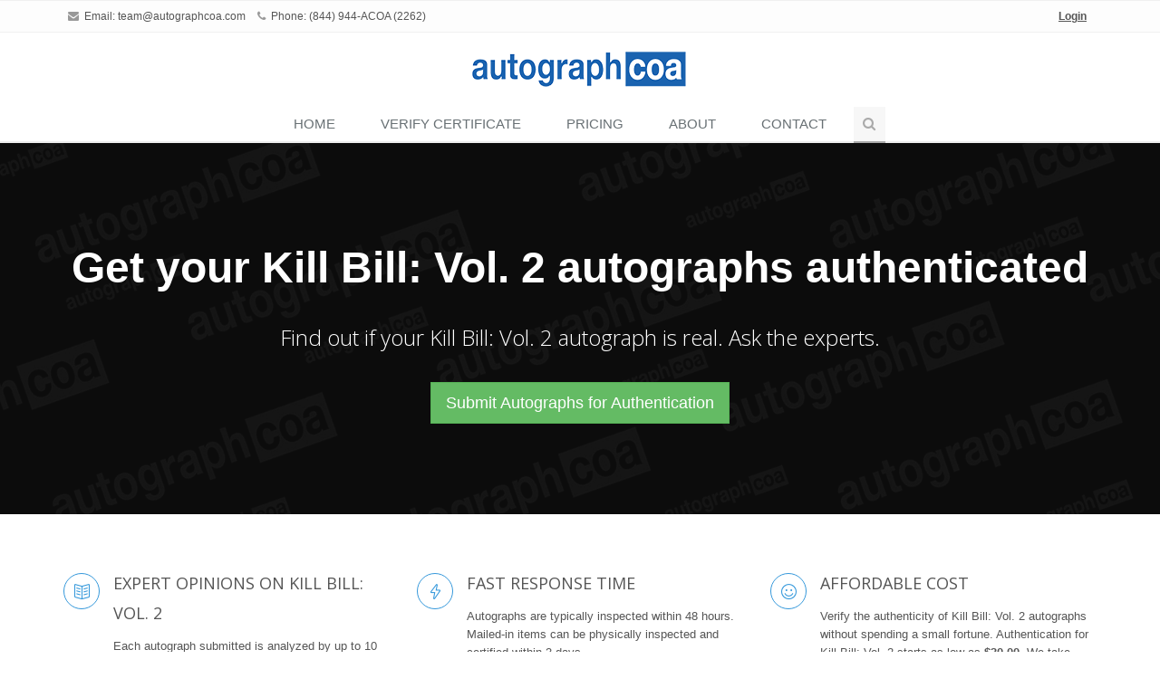

--- FILE ---
content_type: text/html; charset=utf-8
request_url: https://www.autographcoa.com/authentication/kill-bill-vol-2/
body_size: 7821
content:

<!DOCTYPE html>
<!--[if IE 8]> <html lang="en" class="ie8"> <![endif]-->
<!--[if IE 9]> <html lang="en" class="ie9"> <![endif]-->
<!--[if !IE]><!--> <html lang="en"> <!--<![endif]-->

<head>
	<title> Kill Bill: Vol. 2 Autograph Authentication by Experts | AutographCOA (ACOA) Autograph Authenticators for Modern Celebrity and Music Autographs</title>



<style>
.bt-width {
    width: 400px !important;
}


.grecaptcha-badge { opacity:0;}


</style>


<link rel="icon" type="image/png" sizes="16x16" href="https://www.autographcoa.com/static/favicons/favicon.ico">

<meta property="og:image" content="/static/images/acoa_logo.jpg">


	<!-- Meta -->
	<meta charset="utf-8">
	<meta name="viewport" content="width=device-width, initial-scale=1.0">
	<meta name="description" content="">
	<meta name="author" content="">

	<!-- Favicon -->
	<link rel="shortcut icon" href="favicon.ico">

	<!-- Web Fonts -->
	<link rel="stylesheet" href="//fonts.googleapis.com/css?family=Open+Sans:400,300,600&amp;subset=cyrillic,latin">

	<!-- CSS Global Compulsory -->
	<link rel="stylesheet" href="https://www.autographcoa.com/assets/plugins/bootstrap/css/bootstrap.min.css">
	<link rel="stylesheet" href="https://www.autographcoa.com/assets/css/style.css">

	<!-- CSS Header and Footer -->
	<link rel="stylesheet" href="https://www.autographcoa.com/assets/css/headers/header-default-centered.css">
	<link rel="stylesheet" href="https://www.autographcoa.com/assets/css/footers/footer-v2.css">

	<!-- CSS Implementing Plugins -->
	<link rel="stylesheet" href="https://www.autographcoa.com/assets/plugins/animate.css">
	<link rel="stylesheet" href="https://www.autographcoa.com/assets/plugins/line-icons/line-icons.css">
	<link rel="stylesheet" href="https://www.autographcoa.com/assets/plugins/font-awesome/css/font-awesome.min.css">
	<link rel="stylesheet" href="https://www.autographcoa.com/assets/plugins/parallax-slider/css/parallax-slider.css">
	<link rel="stylesheet" href="https://www.autographcoa.com/assets/plugins/owl-carousel/owl-carousel/owl.carousel.css">
	<link rel="stylesheet" href="https://www.autographcoa.com/assets/plugins/sky-forms-pro/skyforms/css/sky-forms.css">
	<link rel="stylesheet" href="https://www.autographcoa.com/assets/plugins/sky-forms-pro/skyforms/custom/custom-sky-forms.css">
	<link rel="stylesheet" href="https://www.autographcoa.com/assets/plugins/fancybox/source/jquery.fancybox.css">
	<!--[if lt IE 9]><link rel="stylesheet" href="/assets/plugins/sky-forms-pro/skyforms/css/sky-forms-ie8.css"><![endif]-->

        <!-- CSS Page Style -->
        <link rel="stylesheet" href="https://www.autographcoa.com/assets/css/pages/page_invoice.css">

	<!-- CSS Theme -->
	<link rel="stylesheet" href="https://www.autographcoa.com/assets/css/theme-colors/blue.css" id="style_color">
	<link rel="stylesheet" href="https://www.autographcoa.com/assets/css/theme-skins/dark.css">

	<!-- CSS Customization -->
	<link rel="stylesheet" href="https://www.autographcoa.com/assets/css/custom.css">

        <!-- JS Global Compulsory -->
        <script type="text/javascript" src="https://www.autographcoa.com/assets/plugins/jquery/jquery.min.js"></script>
        <script type="text/javascript" src="https://www.autographcoa.com/assets/plugins/jquery/jquery-migrate.min.js"></script>
        <script type="text/javascript" src="https://www.autographcoa.com/assets/plugins/bootstrap/js/bootstrap.min.js"></script>

        <style>


.interactive-slider-v2 {

    opacity: 0.95;
}


	</style>


        
        
        



<script src="https://unpkg.com/htmx.org@2.0.4/dist/htmx.js" integrity="sha384-oeUn82QNXPuVkGCkcrInrS1twIxKhkZiFfr2TdiuObZ3n3yIeMiqcRzkIcguaof1" crossorigin="anonymous"></script>

</head>

<body hx-headers='{"X-CSRFToken": "bGBsbVeMS7WXyyJ2VkAsONZQbnwnKzldvgnbQi270fxXIVtgaKJDaKh2ZDMb1boU"}'>
	<div class="wrapper">
		<!--=== Header ===-->
		<div class="header">
		


		
			<!-- Topbar -->
			<div class="topbar-v1">
				<div class="container">
					<div class="row">
					
						<div class="col-md-6">
							<ul class="list-inline top-v1-contacts">
								<li>
								<i class="fa fa-envelope"></i> Email: <a href="mailto:team@autographcoa.com">team@autographcoa.com</a>
								</li>
								<li>
								<i class="fa fa-phone"></i> Phone: (844) 944-ACOA (2262)
								</li>
							</ul>
						</div>

					
						<div class="col-md-6">
							<ul class="list-inline top-v1-data">
							
							<li><a href="https://www.autographcoa.com/login/"><u><strong>Login</strong></u></a></li>
							
							</ul>
						</div>
						
					</div>
				</div>
			</div>
			<!-- End Topbar -->
		
		
		
		
		
		
		
		
		
		<!-- Navbar -->
			<div class="container">
				<!-- Logo -->
				<a class="logo" href="https://www.autographcoa.com/">
					<img src="https://www.autographcoa.com/assets/img/logo1-default.png" alt="AutographCOA (ACOA) Authentication" title="AutographCOA (ACOA) Authentication">
				</a>
				<!-- End Logo -->

				<!-- Toggle get grouped for better mobile display -->
				<button type="button" class="navbar-toggle" data-toggle="collapse" data-target=".navbar-responsive-collapse">
					<span class="sr-only">Toggle navigation</span>
					<span class="fa fa-bars"></span>
				</button>
				<!-- End Toggle -->
			</div><!--/end container-->

			<!-- Collect the nav links, forms, and other content for toggling -->
			<div class="collapse navbar-collapse mega-menu navbar-responsive-collapse">
				<div class="container">
					<ul class="nav navbar-nav">
					
						<!-- Home -->
						<li>
						<a href="/">
						Home
						</a>
						</li>
						<!-- End Home -->

						<!-- Certificate Lookup -->
						<li>
						<a href="/cert/" ">
						VERIFY CERTIFICATE
						</a>
						</li>
						<!-- End Certificate Lookup -->




						<li>
						<a href="/pricing/" ">
					        PRICING
						</a>
						</li>



 
                                                


						<!-- Our Experts -->
						<li>
						<a href="https://www.autographcoa.com/about/">
						About
						</a>
						</li>
						<!-- End Our Experts -->



						<!-- Contact Us -->
						<li>
						<a href="/contact/"> 
						Contact
						</a>
						</li>
						<!-- End Contact Us -->

	

						<!-- Search Block -->
						<li>
							<i class="search fa fa-search search-btn"></i>
							<div class="search-open">
								<div class="input-group animated fadeInDown">
                                    <form method="post" action="/cert/"><input type="hidden" name="csrfmiddlewaretoken" value="bGBsbVeMS7WXyyJ2VkAsONZQbnwnKzldvgnbQi270fxXIVtgaKJDaKh2ZDMb1boU">
<input type="text" class="form-control" placeholder="ACOA Certification #" name="cert_number" value="" style="width: 200px;" maxlength="7"><span class="input-group-btn"><input type="submit" class="btn-u" value="Verify"></span>
                                    </form>
								</div>
							</div>
						     </li>
						     
						</ul>
						<!-- End Search Block -->
				</div><!--/end container-->
			</div><!--/navbar-collapse-->
			</div>
			<!-- End Navbar -->
		</div>
		<!--=== End Header ===-->
		




  <script src="https://www.google.com/recaptcha/api.js?render=6LdvbLQUAAAAAPUadO8e0oPxicDRWUI26kHJhLuP"></script>
  <script>
  grecaptcha.ready(function() {
      grecaptcha.execute('6LdvbLQUAAAAAPUadO8e0oPxicDRWUI26kHJhLuP', {action: 'validate_captcha'}).then(function(token) {
            document.getElementById('g-recaptcha-response').value = token;
      });
  });
  </script>

    <input type="hidden" id="g-recaptcha-response" name="g-recaptcha-response">
    <input type="hidden" name="action" value="validate_captcha">


	



	
			<!-- Interactive Slider v2 -->
		<div class="interactive-slider-v2">
			<div class="container">
				<font size="+4" color="white"><strong>Get your  Kill Bill: Vol. 2 autographs authenticated</strong></font>
				<br><br>
				<p>Find out if your  Kill Bill: Vol. 2 autograph is real. Ask the experts.</p>
				</br>
				<a href="https://www.autographcoa.com/contact/" class="btn btn-success btn-lg" role="button">Submit Autographs for Authentication</a>
			</div>
		</div>
		<!-- End Interactive Slider v2 -->
			
		












		

			<!--=== Service Block v6 ===-->
		<div class="container content-sm">
			<div class="row service-block-v6">
				<div class="col-md-4 md-margin-bottom-30">
					<i class="icon-custom rounded-x icon-color-u icon-line icon-book-open"></i>
					<div class="service-desc">
						<h2>Expert Opinions on  Kill Bill: Vol. 2</h2>
						<p>Each autograph submitted is analyzed by up to 10 authenticators from ACOA. Our expert team has decades of combined experience in music and celebrity autographs and have obtaining hundreds of thousands of in person autographs from the 1980s through present day.</p>
						<a href="http://www.autographcoa.com/team/"><strong>Learn about our Authenticators</strong></a>
					</div>
				</div>
				<div class="col-md-4 md-margin-bottom-30">
					<i class="icon-custom rounded-x icon-color-u icon-line icon-energy"></i>
					<div class="service-desc">
						<h2>Fast Response Time</h2>
						<p>Autographs are typically inspected within 48 hours. Mailed-in items can be physically inspected and certified within 3 days.</p>
						<a href="http://www.autographcoa.com/submit/"><strong>Submit your  Kill Bill: Vol. 2 for authentication</strong></a>
					</div>
				</div>
				<div class="col-md-4">
					<i class="icon-custom rounded-x icon-color-u icon-line icon-emoticon-smile"></i>
					<div class="service-desc">
						<h2>Affordable Cost</h2>
						<p>Verify the authenticity of  Kill Bill: Vol. 2 autographs without spending a small fortune. Authentication for  Kill Bill: Vol. 2 starts as low as <strong> $30.00</strong>. We take pride in being both the best and the most affordable authentication service for  Kill Bill: Vol. 2.</p>
						<a href="http://www.autographcoa.com/pricing/"><strong>See prices for authentication</strong></a>
					</div>
				</div>
			</div><!--/end row-->
			
		</div>
		<!--=== End Service Block v6 ===-->









<div class="container content-sm">

   <div class="row">

      <div class="col-md-12">


                       <!-- Begin About AutographCOA -->
						
						<div class="panel panel-blue">
							
							<div class="panel-heading">
							<h2 class="panel-title"><strong>About AutographCOA (ACOA)</strong></h2>
							</div>
							
							<div class="panel-body">
									
							<p style="font-family: Times New Roman; font-size: 19px">
							ACOA Autograph Authentication was launched in 2017 out of the the <a href="http://www.facebook.com/groups/realautographcollectorsclub" target="_new">Real Autograph Collectors Club (RACC)</a>, the most popular online community of in person autograph collectors, enthusiasts, fans, and experts on the planet. The RACC community includes a network of autograph experts which spans worldwide: the best and most experienced of whom now serve as authenticators, analysts, appraisers and consultants for AutographCOA. <a href="https://www.autographcoa.com/team/">Learn more about our Autograph Experts</a> on our <a href="https://www.autographcoa.com/team/">Authenticators Team</a> page and find out why they are the best.
							</p>
								
							</div>

						</div>
							
                        <!-- End About AutographCOA-->



</div>
</div>
</div>





		<!--=== Purchase Block ===-->
		<div class="purchase">
			<div class="container overflow-h">
				<div class="row">
					<div class="col-md-9 animated fadeInLeft">
						<span>Sign-Up for an AutographCOA submission account.</span>
						<p>Upload your  Kill Bill: Vol. 2 autograph. Have your item authenticated and potentially pre-certified by the experts at AutographCOA!</p>
					</div>
					<div class="col-md-3 btn-buy animated fadeInRight">
						<a href="https://www.autographcoa.com/contact/" class="btn-u btn-u-lg"><i class="fa fa-user-plus"></i> Create Your Account</a>
					</div>
				</div>
			</div>
		</div><!--/row-->
		<!-- End Purchase Block -->



<br>


   <!-- Begin Autograph Clubs -->


<div class="container content-sm">

   <div class="row">

      <div class="col-md-12">





   <!-- Begin Exemplars -->
   	
						<div class="panel panel-blue">
							
							<div class="panel-heading">
							<h2 class="panel-title"><strong> Kill Bill: Vol. 2 Autograph Exemplars from ACOA's Master Signature Database</strong></h2>
							</div>
							
							<div class="panel-body">
									

							<p style="font-family: Times New Roman; font-size: 19px">
							 A selection of authentic examples of  Kill Bill: Vol. 2 autographs from our master signature exemplar database for your reference. Our private celebrity signature database is the most accurate and extensive modern autograph exemplar pool in existence. Our team of experts use authentic samples like these to help authenticate your  Kill Bill: Vol. 2 autographs, in combination with our proprietary signature analysis and comparison tools.
							</p>
							<p>
							<center>

                            
						

							</center>
						     </p>
								
							</div>

						</div>

  <!-- End Exemplars -->




<br>

<div class="card g-brd-primary rounded-0">
  <h1 class="card-header g-bg-primary g-brd-transparent g-color-white g-font-size-16 rounded-0 mb-0">
  <font color="silver">Autograph Authentication Service Comparison Chart</font>
  </h1>


<table class="table">
  <thead>
    <tr>
      <td></td>
      <th><h3>ACOA</th>
      <th><h3>PSA</h3></th>
      <th><h3>JSA</h3></th>
      <th><h3>BAS</h3></th>
    </tr>
  </thead>
  <tbody>

    <tr>
    	<th><h3>Authentication available <i>online</i></h3></th>
    	<td><span class="glyphicon green glyphicon-ok fa-2x" style="color:green"></span></td>
    	<td><span class="glyphicon glyphicon glyphicon-remove fa-2x" style="color:red"></span></td>
    	<td><span class="glyphicon glyphicon glyphicon-remove fa-2x" style="color:red"></span></td>
    	<td><span class="glyphicon glyphicon glyphicon-remove fa-2x" style="color:red"></span></td>
    </tr>

    <tr>
    	<th><h3>Best price guaranteed <font color="red">*</font></h3></th>
    	<td><span class="glyphicon green glyphicon-ok fa-2x" style="color:green"></span></td>
    	<td><span class="glyphicon glyphicon glyphicon-remove fa-2x" style="color:red"></span></td>
    	<td><span class="glyphicon glyphicon glyphicon-remove fa-2x" style="color:red"></span></td>
    	<td><span class="glyphicon glyphicon glyphicon-remove fa-2x" style="color:red"></span></td>
    </tr>

    <tr>
    	<th><h3>Specializing primarily in Music, Celebrity, Entertainment & Political</h3></th>
    	<td><span class="glyphicon green glyphicon-ok fa-2x" style="color:green"></span></td>
    	<td><span class="glyphicon glyphicon glyphicon-remove fa-2x" style="color:red"></span></td>
    	<td><span class="glyphicon glyphicon glyphicon-remove fa-2x" style="color:red"></span></td>
    	<td><span class="glyphicon glyphicon glyphicon-remove fa-2x" style="color:red"></span></td>
    </tr>

    <tr>
    	<th><h3>Expert team has 300 years of collective experience with in person autographs</h3></th>
    	<td><span class="glyphicon green glyphicon-ok fa-2x" style="color:green"></span></td>
    	<td><span class="glyphicon glyphicon glyphicon-remove fa-2x" style="color:red"></span></td>
    	<td><span class="glyphicon glyphicon glyphicon-remove fa-2x" style="color:red"></span></td>
    	<td><span class="glyphicon glyphicon glyphicon-remove fa-2x" style="color:red"></span></td>
    </tr>

    <tr>
    	<th><h3>Expert team obtained 250,000+ autographs in person</h3></th>
    	<td><span class="glyphicon green glyphicon-ok fa-2x" style="color:green"></span></td>
    	<td><span class="glyphicon glyphicon glyphicon-remove fa-2x" style="color:red"></span></td>
    	<td><span class="glyphicon glyphicon glyphicon-remove fa-2x" style="color:red"></span></td>
    	<td><span class="glyphicon glyphicon glyphicon-remove fa-2x" style="color:red"></span></td>
    </tr>


    <tr>
    	<th><h3>Every Online COA lookup includes exact autograph image</h3></th>
    	<td><span class="glyphicon green glyphicon-ok fa-2x" style="color:green"></span></td>
    	<td><span class="glyphicon glyphicon glyphicon-remove fa-2x" style="color:red"></span></td>
    	<td><span class="glyphicon glyphicon glyphicon-remove fa-2x" style="color:red"></span></td>
    	<td><span class="glyphicon glyphicon glyphicon-remove fa-2x" style="color:red"></span></td>
    </tr>

    <tr>
    	<th><h3>UACC Approved Authenticator</h3></th>
    	<td><span class="glyphicon green glyphicon-ok fa-2x" style="color:green"></span></td>
    	<td><span class="glyphicon glyphicon glyphicon-remove fa-2x" style="color:red"></span></td>
    	<td><span class="glyphicon glyphicon glyphicon-remove fa-2x" style="color:red"></span></td>
    	<td><span class="glyphicon glyphicon glyphicon-remove fa-2x" style="color:red"></span></td>
    </tr>

    <tr>
    	<th><h3><a href="https://www.facebook.com/groups/realautographcollectorsclub/" target="_blank">RACC</a> Approved Authenticator</h3></th>
    	<td><span class="glyphicon green glyphicon-ok fa-2x" style="color:green"></span></td>
    	<td><span class="glyphicon glyphicon glyphicon-remove fa-2x" style="color:red"></span></td>
    	<td><span class="glyphicon glyphicon glyphicon-remove fa-2x" style="color:red"></span></td>
    	<td><span class="glyphicon glyphicon glyphicon-remove fa-2x" style="color:red"></span></td>
    </tr>

    <tr>
    	<th><h3>AFTAL Approved Authenticator</h3></th>
    	<td><span class="glyphicon green glyphicon-ok fa-2x" style="color:green"></span></td>
    	<td><span class="glyphicon glyphicon glyphicon-remove fa-2x" style="color:red"></span></td>
    	<td><span class="glyphicon glyphicon glyphicon-remove fa-2x" style="color:red"></span></td>
    	<td><span class="glyphicon glyphicon glyphicon-remove fa-2x" style="color:red"></span></td>
    </tr>

    <tr>
    	<th><h3>Databases images of every failed submission to monitor forgery trends</h3></th>
    	<td><span class="glyphicon green glyphicon-ok fa-2x" style="color:green"></span></td>
    	<td><span class="glyphicon glyphicon glyphicon-remove fa-2x" style="color:red"></span></td>
    	<td><span class="glyphicon glyphicon glyphicon-remove fa-2x" style="color:red"></span></td>
    	<td><span class="glyphicon glyphicon glyphicon-remove fa-2x" style="color:red"></span></td>
    </tr>

    <tr>
    	<th><h3>Use Source details to conduct cross-inventory comparison when available</h3></th>
    	<td><span class="glyphicon green glyphicon-ok fa-2x" style="color:green"></span></td>
    	<td><span class="glyphicon glyphicon glyphicon-remove fa-2x" style="color:red"></span></td>
    	<td><span class="glyphicon glyphicon glyphicon-remove fa-2x" style="color:red"></span></td>
    	<td><span class="glyphicon glyphicon glyphicon-remove fa-2x" style="color:red"></span></td>
    </tr>

<tr>
	<td colspan="5"><font color="red">*</font> Coupons and wholesale pricing not applied.</td>
</tr>
</tbody>
</table>





  <br>

                  
						
						<div class="panel panel-blue">
							
							<div class="panel-heading">
							<h2 class="panel-title"><strong>Autograph Club Approved</strong></h2>
							</div>
							
							<div class="panel-body">
									

							<p style="font-family: Times New Roman; font-size: 19px">
							ACOA is the only authentication service approved and recommended by every major autograph club:
							</p>
							<p>
							<center>
							<div class="col-md-4">
							<img src="/static/images/uacc_approved.png" width="225" alt="Universal Autograph Collectors Club (UACC)" title="Universal Autograph Collectors Club (UACC)">
							<br><br>
						    </div>
						    <div class="col-md-4">
							<a href="http://www.facebook.com/groups/realautographcollectorsclub/" target="_new"><img src="/static/images/racc_logo.png" width="225" alt="Real Autograph Collectors Club (RACC)" title="Real Autograph Collectors Club (RACC)"></a>
							<br><br>
						    </div>
							<div class="col-md-4">
							<img src="/static/images/aftal_approved.png" width="225" alt="Autograph Fair Trade Association Ltd" title="Autograph Fair Trade Association Ltd (AFTAL)">
						    </div>
							</center>
						     </p>
								
							</div>

						</div>
							
       

  <!-- End Autograph Clubs-->




					
				<!-- Callout Tagbox v3 -->
											<div class="container content-sm">
			<div class="row">
			
			
				
			<div class="call-action-v1 call-action-v1-boxed tag-box-v3">
				<div class="call-action-v1-box">
					<div class="call-action-v1-in text-center">
						<h3 class="color-darker"><strong>Contact us at <span class="color-green">team@autographcoa.com</span> or give us a call <span class="color-green"> (844) 944-ACOA (2262)</span></strong></h3>
						<p>Submit your  Kill Bill: Vol. 2 autographs for a professional review by our team of signature experts.</p>
					</div>
					<div class="call-action-v1-in inner-btn page-scroll">
						<a href="http://www.autographcoa.com/submit/" class="btn btn-success btn-lg" role="button">Learn more about how it works</a>
					</div>
				</div>
			</div>
			
			</div>
			</div>
			<!-- End Callout Tagbox v3 -->	
			
			


</div>
</div>
</div>

</div>

								
					
				

	<!--=== Footer v2 ===-->
		<div id="footer-v2" class="footer-v2">

                        
			<div class="footer">
				<div class="container">
					<div class="row">
						<!-- About -->
						<div class="col-md-3 md-margin-bottom-40">
							<img id="logo-footer" class="footer-logo" src="https://www.autographcoa.com/assets/img/logo1-default.png" alt="AutographCOA (ACOA) Authentication" title="AutographCOA (ACOA) Authentication">
							<p class="margin-bottom-20">Verify the details of a Certified item by entering the Certificate Number below:</p>

                                                                       	<form method="post" action="/cert/"><input type="hidden" name="csrfmiddlewaretoken" value="bGBsbVeMS7WXyyJ2VkAsONZQbnwnKzldvgnbQi270fxXIVtgaKJDaKh2ZDMb1boU">
                                                                <input type="text" class="form-control" placeholder="ACOA Certification #" name="cert_number" value="">
                                                                
                                                              &nbsp;

                                                                       	<span class="input-group-btn">
                                                                                <input type="submit" class="btn-u" value="Verify">
                                                                       	</span>
                                                                       	</form>

						</div>
						<!-- End About -->

						<!-- Link List -->
						<div class="col-md-3 md-margin-bottom-40">
							<div class="headline"><h2 class="heading-sm">Useful Links</h2></div>
							<ul class="list-unstyled link-list">
								<li><a href="/pricing/">Prices</a><i class="fa fa-angle-right"></i></li>
								<li><a href="/about/">About ACOA</a><i class="fa fa-angle-right"></i></li>
								<li><a href="/contact/">Contact</a><i class="fa fa-angle-right"></i></li>
							</ul>
						</div>
						<!-- End Link List -->

						<!-- Latest Tweets -->
						<div class="col-md-3 md-margin-bottom-40">
							<div class="latest-tweets">
								<div class="headline"><h2 class="heading-sm">Join the Real Autograph Collectors Club (RACC)</h2></div>
								<div>
								ACOA invites you to join the world's top online community of 25,000+ autograph collectors, seekers, and fans of all kind. Exclusively on Facebook!</br></br><a href="http://www.facebook.com/groups/realautographcollectorsclub/" target="_new"><strong>Real Autograph Collectors Club (RACC)</strong></a>
								</div>
							</div>
						</div>
						<!-- End Latest Tweets -->

						<!-- Address -->
						<div class="col-md-3 md-margin-bottom-40">
							<div class="headline"><h2 class="heading-sm">Contact Us</h2></div>
							<address class="md-margin-bottom-40">
								<i class="fa fa-home"></i>386 Main Street, Middletown, CT 06457<br />
								<i class="fa fa-phone"></i>Phone: (844) 944-ACOA (2262) <br />
								<i class="fa fa-globe"></i>Facebook: <a href="http://www.facebook.com/autographcoa/" target="_new">facebook.com/autographcoa</a> <br />
								<i class="fa fa-envelope"></i>Email: <a href="mailto:team@autographcoa.com">team@autographcoa.com</a>
							</address>

							<!-- Social Links -->
							<ul class="social-icons">
								<li><a href="http://www.facebook.com/autographcoa/" target="_new" data-original-title="Facebook" class="rounded-x social_facebook"></a></li>
								<li><a href="http://www.twitter.com/autographcoa/" target="_new" data-original-title="Twitter" class="rounded-x social_twitter"></a></li>
								<li><a href="http://www.instagram.com/autographcoa/" target="_new" data-original-title="Linkedin" class="rounded-x social_instagram"></a></li>
								
								<!-- Begin Comment
								<li><a href="http://www.google.com/+autographcoa" target="_new" data-original-title="Goole Plus" class="rounded-x social_googleplus"></a></li>
								End Comment -->
							</ul>
							<!-- End Social Links -->
						</div>
						<!-- End Address -->
					</div>
				</div>
			</div><!--/footer-->
                        
 
			<div class="copyright">
				<div class="container">
					<p class="text-center">2026 &copy; All Rights Reserved. AutographCOA, LLC - <a href="/user-agreement/">User Agreement</a> - <a href="/privacy-policy/">Privacy Policy</a> - <a href="/return-policy/">Return Policy</a></p>
				</div>
			</div><!--/copyright-->
		</div>
		<!--=== End Footer v2 ===-->
		




	</div><!--/wrapper-->

	<!-- JS Global Compulsory -->
	<script type="text/javascript" src="https://www.autographcoa.com/assets/plugins/jquery/jquery.min.js"></script>
	<script type="text/javascript" src="https://www.autographcoa.com/assets/plugins/jquery/jquery-migrate.min.js"></script>
	<script type="text/javascript" src="https://www.autographcoa.com/assets/plugins/bootstrap/js/bootstrap.min.js"></script>
	<!-- JS Implementing Plugins -->
	<script type="text/javascript" src="https://www.autographcoa.com/assets/plugins/back-to-top.js"></script>
	

        <script src="https://cdnjs.cloudflare.com/ajax/libs/smoothscroll/1.5.1/SmoothScroll.min.js" integrity="sha512-BkMKSo7sGBeDmtIyZoyInJbrI/XqQ1ez6SZotOL0e+iT6tzOjBmtMpWWPUVbcdqLbaukREItSDV2aohX+9gBlw==" crossorigin="anonymous" referrerpolicy="no-referrer"></script>

	<script src="https://www.autographcoa.com/assets/plugins/sky-forms-pro/skyforms/js/jquery.validate.min.js"></script>
	<script type="text/javascript" src="https://www.autographcoa.com/assets/plugins/parallax-slider/js/modernizr.js"></script>
	<script src="https://www.autographcoa.com/assets/plugins/sky-forms-pro/skyforms/js/jquery-ui.min.js"></script>
	<script type="text/javascript" src="https://www.autographcoa.com/assets/plugins/parallax-slider/js/jquery.cslider.js"></script>
	<script type="text/javascript" src="https://www.autographcoa.com/assets/plugins/counter/waypoints.min.js"></script>
	<script type="text/javascript" src="https://www.autographcoa.com/assets/plugins/counter/jquery.counterup.min.js"></script>
	<script src="https://www.autographcoa.com/assets/plugins/sky-forms-pro/skyforms/js/jquery.form.min.js"></script>
	<script type="text/javascript" src="https://www.autographcoa.com/assets/plugins/owl-carousel/owl-carousel/owl.carousel.js"></script>
        <script type="text/javascript" src="https://www.autographcoa.com/assets/plugins/fancybox/source/jquery.fancybox.pack.js"></script>
        <script type="text/javascript" src="https://cdnjs.cloudflare.com/ajax/libs/jspdf/1.3.5/jspdf.debug.js"></script>
        <script src="https://cdnjs.cloudflare.com/ajax/libs/html2canvas/0.4.1/html2canvas.min.js"></script>
    
	<!-- JS Customization -->
	<script type="text/javascript" src="https://www.autographcoa.com/assets/js/custom.js"></script>
	<!-- JS Page Level -->
	<script type="text/javascript" src="https://www.autographcoa.com/assets/js/app.js"></script>
	<script type="text/javascript" src="https://www.autographcoa.com/assets/js/plugins/style-switcher.js"></script>
	<script type="text/javascript" src="https://www.autographcoa.com/assets/js/plugins/owl-carousel.js"></script>
	<script type="text/javascript" src="https://www.autographcoa.com/assets/js/plugins/parallax-slider.js"></script>
	<script type="text/javascript" src="https://www.autographcoa.com/assets/plugins/wow-animations/js/wow.min.js"></script>
        <script type="text/javascript" src="https://www.autographcoa.com/assets/js/forms/contact.js"></script>
        <script type="text/javascript" src="https://www.autographcoa.com/assets/js/plugins/fancy-box.js"></script>
	<script type="text/javascript">
		jQuery(document).ready(function() {
			App.init();
			FancyBox.initFancybox();
			App.initCounter();
			OwlCarousel.initOwlCarousel();
			StyleSwitcher.initStyleSwitcher();
			ContactForm.initContactForm();
			ParallaxSlider.initParallaxSlider();
			new WOW().init();
		});
	</script>
	
	
	
	<!--[if lt IE 9]>
	<script src="/assets/plugins/respond.js"></script>
	<script src="/assets/plugins/html5shiv.js"></script>
	<script src="/assets/plugins/placeholder-IE-fixes.js"></script>
	<script src="/assets/plugins/sky-forms-pro/skyforms/js/sky-forms-ie8.js"></script>
	<![endif]-->


<script src="//static.getclicky.com/js" type="text/javascript"></script>
<script type="text/javascript">try{ clicky.init(101084956); }catch(e){}</script>
<noscript><p><img id="clicky" alt="Clicky" width="1" height="1" src="//in.getclicky.com/101084956ns.gif" /></p></noscript>


</body>
</html>


--- FILE ---
content_type: text/html; charset=utf-8
request_url: https://www.google.com/recaptcha/api2/anchor?ar=1&k=6LdvbLQUAAAAAPUadO8e0oPxicDRWUI26kHJhLuP&co=aHR0cHM6Ly93d3cuYXV0b2dyYXBoY29hLmNvbTo0NDM.&hl=en&v=PoyoqOPhxBO7pBk68S4YbpHZ&size=invisible&anchor-ms=20000&execute-ms=30000&cb=vzwg8ntm3txt
body_size: 48568
content:
<!DOCTYPE HTML><html dir="ltr" lang="en"><head><meta http-equiv="Content-Type" content="text/html; charset=UTF-8">
<meta http-equiv="X-UA-Compatible" content="IE=edge">
<title>reCAPTCHA</title>
<style type="text/css">
/* cyrillic-ext */
@font-face {
  font-family: 'Roboto';
  font-style: normal;
  font-weight: 400;
  font-stretch: 100%;
  src: url(//fonts.gstatic.com/s/roboto/v48/KFO7CnqEu92Fr1ME7kSn66aGLdTylUAMa3GUBHMdazTgWw.woff2) format('woff2');
  unicode-range: U+0460-052F, U+1C80-1C8A, U+20B4, U+2DE0-2DFF, U+A640-A69F, U+FE2E-FE2F;
}
/* cyrillic */
@font-face {
  font-family: 'Roboto';
  font-style: normal;
  font-weight: 400;
  font-stretch: 100%;
  src: url(//fonts.gstatic.com/s/roboto/v48/KFO7CnqEu92Fr1ME7kSn66aGLdTylUAMa3iUBHMdazTgWw.woff2) format('woff2');
  unicode-range: U+0301, U+0400-045F, U+0490-0491, U+04B0-04B1, U+2116;
}
/* greek-ext */
@font-face {
  font-family: 'Roboto';
  font-style: normal;
  font-weight: 400;
  font-stretch: 100%;
  src: url(//fonts.gstatic.com/s/roboto/v48/KFO7CnqEu92Fr1ME7kSn66aGLdTylUAMa3CUBHMdazTgWw.woff2) format('woff2');
  unicode-range: U+1F00-1FFF;
}
/* greek */
@font-face {
  font-family: 'Roboto';
  font-style: normal;
  font-weight: 400;
  font-stretch: 100%;
  src: url(//fonts.gstatic.com/s/roboto/v48/KFO7CnqEu92Fr1ME7kSn66aGLdTylUAMa3-UBHMdazTgWw.woff2) format('woff2');
  unicode-range: U+0370-0377, U+037A-037F, U+0384-038A, U+038C, U+038E-03A1, U+03A3-03FF;
}
/* math */
@font-face {
  font-family: 'Roboto';
  font-style: normal;
  font-weight: 400;
  font-stretch: 100%;
  src: url(//fonts.gstatic.com/s/roboto/v48/KFO7CnqEu92Fr1ME7kSn66aGLdTylUAMawCUBHMdazTgWw.woff2) format('woff2');
  unicode-range: U+0302-0303, U+0305, U+0307-0308, U+0310, U+0312, U+0315, U+031A, U+0326-0327, U+032C, U+032F-0330, U+0332-0333, U+0338, U+033A, U+0346, U+034D, U+0391-03A1, U+03A3-03A9, U+03B1-03C9, U+03D1, U+03D5-03D6, U+03F0-03F1, U+03F4-03F5, U+2016-2017, U+2034-2038, U+203C, U+2040, U+2043, U+2047, U+2050, U+2057, U+205F, U+2070-2071, U+2074-208E, U+2090-209C, U+20D0-20DC, U+20E1, U+20E5-20EF, U+2100-2112, U+2114-2115, U+2117-2121, U+2123-214F, U+2190, U+2192, U+2194-21AE, U+21B0-21E5, U+21F1-21F2, U+21F4-2211, U+2213-2214, U+2216-22FF, U+2308-230B, U+2310, U+2319, U+231C-2321, U+2336-237A, U+237C, U+2395, U+239B-23B7, U+23D0, U+23DC-23E1, U+2474-2475, U+25AF, U+25B3, U+25B7, U+25BD, U+25C1, U+25CA, U+25CC, U+25FB, U+266D-266F, U+27C0-27FF, U+2900-2AFF, U+2B0E-2B11, U+2B30-2B4C, U+2BFE, U+3030, U+FF5B, U+FF5D, U+1D400-1D7FF, U+1EE00-1EEFF;
}
/* symbols */
@font-face {
  font-family: 'Roboto';
  font-style: normal;
  font-weight: 400;
  font-stretch: 100%;
  src: url(//fonts.gstatic.com/s/roboto/v48/KFO7CnqEu92Fr1ME7kSn66aGLdTylUAMaxKUBHMdazTgWw.woff2) format('woff2');
  unicode-range: U+0001-000C, U+000E-001F, U+007F-009F, U+20DD-20E0, U+20E2-20E4, U+2150-218F, U+2190, U+2192, U+2194-2199, U+21AF, U+21E6-21F0, U+21F3, U+2218-2219, U+2299, U+22C4-22C6, U+2300-243F, U+2440-244A, U+2460-24FF, U+25A0-27BF, U+2800-28FF, U+2921-2922, U+2981, U+29BF, U+29EB, U+2B00-2BFF, U+4DC0-4DFF, U+FFF9-FFFB, U+10140-1018E, U+10190-1019C, U+101A0, U+101D0-101FD, U+102E0-102FB, U+10E60-10E7E, U+1D2C0-1D2D3, U+1D2E0-1D37F, U+1F000-1F0FF, U+1F100-1F1AD, U+1F1E6-1F1FF, U+1F30D-1F30F, U+1F315, U+1F31C, U+1F31E, U+1F320-1F32C, U+1F336, U+1F378, U+1F37D, U+1F382, U+1F393-1F39F, U+1F3A7-1F3A8, U+1F3AC-1F3AF, U+1F3C2, U+1F3C4-1F3C6, U+1F3CA-1F3CE, U+1F3D4-1F3E0, U+1F3ED, U+1F3F1-1F3F3, U+1F3F5-1F3F7, U+1F408, U+1F415, U+1F41F, U+1F426, U+1F43F, U+1F441-1F442, U+1F444, U+1F446-1F449, U+1F44C-1F44E, U+1F453, U+1F46A, U+1F47D, U+1F4A3, U+1F4B0, U+1F4B3, U+1F4B9, U+1F4BB, U+1F4BF, U+1F4C8-1F4CB, U+1F4D6, U+1F4DA, U+1F4DF, U+1F4E3-1F4E6, U+1F4EA-1F4ED, U+1F4F7, U+1F4F9-1F4FB, U+1F4FD-1F4FE, U+1F503, U+1F507-1F50B, U+1F50D, U+1F512-1F513, U+1F53E-1F54A, U+1F54F-1F5FA, U+1F610, U+1F650-1F67F, U+1F687, U+1F68D, U+1F691, U+1F694, U+1F698, U+1F6AD, U+1F6B2, U+1F6B9-1F6BA, U+1F6BC, U+1F6C6-1F6CF, U+1F6D3-1F6D7, U+1F6E0-1F6EA, U+1F6F0-1F6F3, U+1F6F7-1F6FC, U+1F700-1F7FF, U+1F800-1F80B, U+1F810-1F847, U+1F850-1F859, U+1F860-1F887, U+1F890-1F8AD, U+1F8B0-1F8BB, U+1F8C0-1F8C1, U+1F900-1F90B, U+1F93B, U+1F946, U+1F984, U+1F996, U+1F9E9, U+1FA00-1FA6F, U+1FA70-1FA7C, U+1FA80-1FA89, U+1FA8F-1FAC6, U+1FACE-1FADC, U+1FADF-1FAE9, U+1FAF0-1FAF8, U+1FB00-1FBFF;
}
/* vietnamese */
@font-face {
  font-family: 'Roboto';
  font-style: normal;
  font-weight: 400;
  font-stretch: 100%;
  src: url(//fonts.gstatic.com/s/roboto/v48/KFO7CnqEu92Fr1ME7kSn66aGLdTylUAMa3OUBHMdazTgWw.woff2) format('woff2');
  unicode-range: U+0102-0103, U+0110-0111, U+0128-0129, U+0168-0169, U+01A0-01A1, U+01AF-01B0, U+0300-0301, U+0303-0304, U+0308-0309, U+0323, U+0329, U+1EA0-1EF9, U+20AB;
}
/* latin-ext */
@font-face {
  font-family: 'Roboto';
  font-style: normal;
  font-weight: 400;
  font-stretch: 100%;
  src: url(//fonts.gstatic.com/s/roboto/v48/KFO7CnqEu92Fr1ME7kSn66aGLdTylUAMa3KUBHMdazTgWw.woff2) format('woff2');
  unicode-range: U+0100-02BA, U+02BD-02C5, U+02C7-02CC, U+02CE-02D7, U+02DD-02FF, U+0304, U+0308, U+0329, U+1D00-1DBF, U+1E00-1E9F, U+1EF2-1EFF, U+2020, U+20A0-20AB, U+20AD-20C0, U+2113, U+2C60-2C7F, U+A720-A7FF;
}
/* latin */
@font-face {
  font-family: 'Roboto';
  font-style: normal;
  font-weight: 400;
  font-stretch: 100%;
  src: url(//fonts.gstatic.com/s/roboto/v48/KFO7CnqEu92Fr1ME7kSn66aGLdTylUAMa3yUBHMdazQ.woff2) format('woff2');
  unicode-range: U+0000-00FF, U+0131, U+0152-0153, U+02BB-02BC, U+02C6, U+02DA, U+02DC, U+0304, U+0308, U+0329, U+2000-206F, U+20AC, U+2122, U+2191, U+2193, U+2212, U+2215, U+FEFF, U+FFFD;
}
/* cyrillic-ext */
@font-face {
  font-family: 'Roboto';
  font-style: normal;
  font-weight: 500;
  font-stretch: 100%;
  src: url(//fonts.gstatic.com/s/roboto/v48/KFO7CnqEu92Fr1ME7kSn66aGLdTylUAMa3GUBHMdazTgWw.woff2) format('woff2');
  unicode-range: U+0460-052F, U+1C80-1C8A, U+20B4, U+2DE0-2DFF, U+A640-A69F, U+FE2E-FE2F;
}
/* cyrillic */
@font-face {
  font-family: 'Roboto';
  font-style: normal;
  font-weight: 500;
  font-stretch: 100%;
  src: url(//fonts.gstatic.com/s/roboto/v48/KFO7CnqEu92Fr1ME7kSn66aGLdTylUAMa3iUBHMdazTgWw.woff2) format('woff2');
  unicode-range: U+0301, U+0400-045F, U+0490-0491, U+04B0-04B1, U+2116;
}
/* greek-ext */
@font-face {
  font-family: 'Roboto';
  font-style: normal;
  font-weight: 500;
  font-stretch: 100%;
  src: url(//fonts.gstatic.com/s/roboto/v48/KFO7CnqEu92Fr1ME7kSn66aGLdTylUAMa3CUBHMdazTgWw.woff2) format('woff2');
  unicode-range: U+1F00-1FFF;
}
/* greek */
@font-face {
  font-family: 'Roboto';
  font-style: normal;
  font-weight: 500;
  font-stretch: 100%;
  src: url(//fonts.gstatic.com/s/roboto/v48/KFO7CnqEu92Fr1ME7kSn66aGLdTylUAMa3-UBHMdazTgWw.woff2) format('woff2');
  unicode-range: U+0370-0377, U+037A-037F, U+0384-038A, U+038C, U+038E-03A1, U+03A3-03FF;
}
/* math */
@font-face {
  font-family: 'Roboto';
  font-style: normal;
  font-weight: 500;
  font-stretch: 100%;
  src: url(//fonts.gstatic.com/s/roboto/v48/KFO7CnqEu92Fr1ME7kSn66aGLdTylUAMawCUBHMdazTgWw.woff2) format('woff2');
  unicode-range: U+0302-0303, U+0305, U+0307-0308, U+0310, U+0312, U+0315, U+031A, U+0326-0327, U+032C, U+032F-0330, U+0332-0333, U+0338, U+033A, U+0346, U+034D, U+0391-03A1, U+03A3-03A9, U+03B1-03C9, U+03D1, U+03D5-03D6, U+03F0-03F1, U+03F4-03F5, U+2016-2017, U+2034-2038, U+203C, U+2040, U+2043, U+2047, U+2050, U+2057, U+205F, U+2070-2071, U+2074-208E, U+2090-209C, U+20D0-20DC, U+20E1, U+20E5-20EF, U+2100-2112, U+2114-2115, U+2117-2121, U+2123-214F, U+2190, U+2192, U+2194-21AE, U+21B0-21E5, U+21F1-21F2, U+21F4-2211, U+2213-2214, U+2216-22FF, U+2308-230B, U+2310, U+2319, U+231C-2321, U+2336-237A, U+237C, U+2395, U+239B-23B7, U+23D0, U+23DC-23E1, U+2474-2475, U+25AF, U+25B3, U+25B7, U+25BD, U+25C1, U+25CA, U+25CC, U+25FB, U+266D-266F, U+27C0-27FF, U+2900-2AFF, U+2B0E-2B11, U+2B30-2B4C, U+2BFE, U+3030, U+FF5B, U+FF5D, U+1D400-1D7FF, U+1EE00-1EEFF;
}
/* symbols */
@font-face {
  font-family: 'Roboto';
  font-style: normal;
  font-weight: 500;
  font-stretch: 100%;
  src: url(//fonts.gstatic.com/s/roboto/v48/KFO7CnqEu92Fr1ME7kSn66aGLdTylUAMaxKUBHMdazTgWw.woff2) format('woff2');
  unicode-range: U+0001-000C, U+000E-001F, U+007F-009F, U+20DD-20E0, U+20E2-20E4, U+2150-218F, U+2190, U+2192, U+2194-2199, U+21AF, U+21E6-21F0, U+21F3, U+2218-2219, U+2299, U+22C4-22C6, U+2300-243F, U+2440-244A, U+2460-24FF, U+25A0-27BF, U+2800-28FF, U+2921-2922, U+2981, U+29BF, U+29EB, U+2B00-2BFF, U+4DC0-4DFF, U+FFF9-FFFB, U+10140-1018E, U+10190-1019C, U+101A0, U+101D0-101FD, U+102E0-102FB, U+10E60-10E7E, U+1D2C0-1D2D3, U+1D2E0-1D37F, U+1F000-1F0FF, U+1F100-1F1AD, U+1F1E6-1F1FF, U+1F30D-1F30F, U+1F315, U+1F31C, U+1F31E, U+1F320-1F32C, U+1F336, U+1F378, U+1F37D, U+1F382, U+1F393-1F39F, U+1F3A7-1F3A8, U+1F3AC-1F3AF, U+1F3C2, U+1F3C4-1F3C6, U+1F3CA-1F3CE, U+1F3D4-1F3E0, U+1F3ED, U+1F3F1-1F3F3, U+1F3F5-1F3F7, U+1F408, U+1F415, U+1F41F, U+1F426, U+1F43F, U+1F441-1F442, U+1F444, U+1F446-1F449, U+1F44C-1F44E, U+1F453, U+1F46A, U+1F47D, U+1F4A3, U+1F4B0, U+1F4B3, U+1F4B9, U+1F4BB, U+1F4BF, U+1F4C8-1F4CB, U+1F4D6, U+1F4DA, U+1F4DF, U+1F4E3-1F4E6, U+1F4EA-1F4ED, U+1F4F7, U+1F4F9-1F4FB, U+1F4FD-1F4FE, U+1F503, U+1F507-1F50B, U+1F50D, U+1F512-1F513, U+1F53E-1F54A, U+1F54F-1F5FA, U+1F610, U+1F650-1F67F, U+1F687, U+1F68D, U+1F691, U+1F694, U+1F698, U+1F6AD, U+1F6B2, U+1F6B9-1F6BA, U+1F6BC, U+1F6C6-1F6CF, U+1F6D3-1F6D7, U+1F6E0-1F6EA, U+1F6F0-1F6F3, U+1F6F7-1F6FC, U+1F700-1F7FF, U+1F800-1F80B, U+1F810-1F847, U+1F850-1F859, U+1F860-1F887, U+1F890-1F8AD, U+1F8B0-1F8BB, U+1F8C0-1F8C1, U+1F900-1F90B, U+1F93B, U+1F946, U+1F984, U+1F996, U+1F9E9, U+1FA00-1FA6F, U+1FA70-1FA7C, U+1FA80-1FA89, U+1FA8F-1FAC6, U+1FACE-1FADC, U+1FADF-1FAE9, U+1FAF0-1FAF8, U+1FB00-1FBFF;
}
/* vietnamese */
@font-face {
  font-family: 'Roboto';
  font-style: normal;
  font-weight: 500;
  font-stretch: 100%;
  src: url(//fonts.gstatic.com/s/roboto/v48/KFO7CnqEu92Fr1ME7kSn66aGLdTylUAMa3OUBHMdazTgWw.woff2) format('woff2');
  unicode-range: U+0102-0103, U+0110-0111, U+0128-0129, U+0168-0169, U+01A0-01A1, U+01AF-01B0, U+0300-0301, U+0303-0304, U+0308-0309, U+0323, U+0329, U+1EA0-1EF9, U+20AB;
}
/* latin-ext */
@font-face {
  font-family: 'Roboto';
  font-style: normal;
  font-weight: 500;
  font-stretch: 100%;
  src: url(//fonts.gstatic.com/s/roboto/v48/KFO7CnqEu92Fr1ME7kSn66aGLdTylUAMa3KUBHMdazTgWw.woff2) format('woff2');
  unicode-range: U+0100-02BA, U+02BD-02C5, U+02C7-02CC, U+02CE-02D7, U+02DD-02FF, U+0304, U+0308, U+0329, U+1D00-1DBF, U+1E00-1E9F, U+1EF2-1EFF, U+2020, U+20A0-20AB, U+20AD-20C0, U+2113, U+2C60-2C7F, U+A720-A7FF;
}
/* latin */
@font-face {
  font-family: 'Roboto';
  font-style: normal;
  font-weight: 500;
  font-stretch: 100%;
  src: url(//fonts.gstatic.com/s/roboto/v48/KFO7CnqEu92Fr1ME7kSn66aGLdTylUAMa3yUBHMdazQ.woff2) format('woff2');
  unicode-range: U+0000-00FF, U+0131, U+0152-0153, U+02BB-02BC, U+02C6, U+02DA, U+02DC, U+0304, U+0308, U+0329, U+2000-206F, U+20AC, U+2122, U+2191, U+2193, U+2212, U+2215, U+FEFF, U+FFFD;
}
/* cyrillic-ext */
@font-face {
  font-family: 'Roboto';
  font-style: normal;
  font-weight: 900;
  font-stretch: 100%;
  src: url(//fonts.gstatic.com/s/roboto/v48/KFO7CnqEu92Fr1ME7kSn66aGLdTylUAMa3GUBHMdazTgWw.woff2) format('woff2');
  unicode-range: U+0460-052F, U+1C80-1C8A, U+20B4, U+2DE0-2DFF, U+A640-A69F, U+FE2E-FE2F;
}
/* cyrillic */
@font-face {
  font-family: 'Roboto';
  font-style: normal;
  font-weight: 900;
  font-stretch: 100%;
  src: url(//fonts.gstatic.com/s/roboto/v48/KFO7CnqEu92Fr1ME7kSn66aGLdTylUAMa3iUBHMdazTgWw.woff2) format('woff2');
  unicode-range: U+0301, U+0400-045F, U+0490-0491, U+04B0-04B1, U+2116;
}
/* greek-ext */
@font-face {
  font-family: 'Roboto';
  font-style: normal;
  font-weight: 900;
  font-stretch: 100%;
  src: url(//fonts.gstatic.com/s/roboto/v48/KFO7CnqEu92Fr1ME7kSn66aGLdTylUAMa3CUBHMdazTgWw.woff2) format('woff2');
  unicode-range: U+1F00-1FFF;
}
/* greek */
@font-face {
  font-family: 'Roboto';
  font-style: normal;
  font-weight: 900;
  font-stretch: 100%;
  src: url(//fonts.gstatic.com/s/roboto/v48/KFO7CnqEu92Fr1ME7kSn66aGLdTylUAMa3-UBHMdazTgWw.woff2) format('woff2');
  unicode-range: U+0370-0377, U+037A-037F, U+0384-038A, U+038C, U+038E-03A1, U+03A3-03FF;
}
/* math */
@font-face {
  font-family: 'Roboto';
  font-style: normal;
  font-weight: 900;
  font-stretch: 100%;
  src: url(//fonts.gstatic.com/s/roboto/v48/KFO7CnqEu92Fr1ME7kSn66aGLdTylUAMawCUBHMdazTgWw.woff2) format('woff2');
  unicode-range: U+0302-0303, U+0305, U+0307-0308, U+0310, U+0312, U+0315, U+031A, U+0326-0327, U+032C, U+032F-0330, U+0332-0333, U+0338, U+033A, U+0346, U+034D, U+0391-03A1, U+03A3-03A9, U+03B1-03C9, U+03D1, U+03D5-03D6, U+03F0-03F1, U+03F4-03F5, U+2016-2017, U+2034-2038, U+203C, U+2040, U+2043, U+2047, U+2050, U+2057, U+205F, U+2070-2071, U+2074-208E, U+2090-209C, U+20D0-20DC, U+20E1, U+20E5-20EF, U+2100-2112, U+2114-2115, U+2117-2121, U+2123-214F, U+2190, U+2192, U+2194-21AE, U+21B0-21E5, U+21F1-21F2, U+21F4-2211, U+2213-2214, U+2216-22FF, U+2308-230B, U+2310, U+2319, U+231C-2321, U+2336-237A, U+237C, U+2395, U+239B-23B7, U+23D0, U+23DC-23E1, U+2474-2475, U+25AF, U+25B3, U+25B7, U+25BD, U+25C1, U+25CA, U+25CC, U+25FB, U+266D-266F, U+27C0-27FF, U+2900-2AFF, U+2B0E-2B11, U+2B30-2B4C, U+2BFE, U+3030, U+FF5B, U+FF5D, U+1D400-1D7FF, U+1EE00-1EEFF;
}
/* symbols */
@font-face {
  font-family: 'Roboto';
  font-style: normal;
  font-weight: 900;
  font-stretch: 100%;
  src: url(//fonts.gstatic.com/s/roboto/v48/KFO7CnqEu92Fr1ME7kSn66aGLdTylUAMaxKUBHMdazTgWw.woff2) format('woff2');
  unicode-range: U+0001-000C, U+000E-001F, U+007F-009F, U+20DD-20E0, U+20E2-20E4, U+2150-218F, U+2190, U+2192, U+2194-2199, U+21AF, U+21E6-21F0, U+21F3, U+2218-2219, U+2299, U+22C4-22C6, U+2300-243F, U+2440-244A, U+2460-24FF, U+25A0-27BF, U+2800-28FF, U+2921-2922, U+2981, U+29BF, U+29EB, U+2B00-2BFF, U+4DC0-4DFF, U+FFF9-FFFB, U+10140-1018E, U+10190-1019C, U+101A0, U+101D0-101FD, U+102E0-102FB, U+10E60-10E7E, U+1D2C0-1D2D3, U+1D2E0-1D37F, U+1F000-1F0FF, U+1F100-1F1AD, U+1F1E6-1F1FF, U+1F30D-1F30F, U+1F315, U+1F31C, U+1F31E, U+1F320-1F32C, U+1F336, U+1F378, U+1F37D, U+1F382, U+1F393-1F39F, U+1F3A7-1F3A8, U+1F3AC-1F3AF, U+1F3C2, U+1F3C4-1F3C6, U+1F3CA-1F3CE, U+1F3D4-1F3E0, U+1F3ED, U+1F3F1-1F3F3, U+1F3F5-1F3F7, U+1F408, U+1F415, U+1F41F, U+1F426, U+1F43F, U+1F441-1F442, U+1F444, U+1F446-1F449, U+1F44C-1F44E, U+1F453, U+1F46A, U+1F47D, U+1F4A3, U+1F4B0, U+1F4B3, U+1F4B9, U+1F4BB, U+1F4BF, U+1F4C8-1F4CB, U+1F4D6, U+1F4DA, U+1F4DF, U+1F4E3-1F4E6, U+1F4EA-1F4ED, U+1F4F7, U+1F4F9-1F4FB, U+1F4FD-1F4FE, U+1F503, U+1F507-1F50B, U+1F50D, U+1F512-1F513, U+1F53E-1F54A, U+1F54F-1F5FA, U+1F610, U+1F650-1F67F, U+1F687, U+1F68D, U+1F691, U+1F694, U+1F698, U+1F6AD, U+1F6B2, U+1F6B9-1F6BA, U+1F6BC, U+1F6C6-1F6CF, U+1F6D3-1F6D7, U+1F6E0-1F6EA, U+1F6F0-1F6F3, U+1F6F7-1F6FC, U+1F700-1F7FF, U+1F800-1F80B, U+1F810-1F847, U+1F850-1F859, U+1F860-1F887, U+1F890-1F8AD, U+1F8B0-1F8BB, U+1F8C0-1F8C1, U+1F900-1F90B, U+1F93B, U+1F946, U+1F984, U+1F996, U+1F9E9, U+1FA00-1FA6F, U+1FA70-1FA7C, U+1FA80-1FA89, U+1FA8F-1FAC6, U+1FACE-1FADC, U+1FADF-1FAE9, U+1FAF0-1FAF8, U+1FB00-1FBFF;
}
/* vietnamese */
@font-face {
  font-family: 'Roboto';
  font-style: normal;
  font-weight: 900;
  font-stretch: 100%;
  src: url(//fonts.gstatic.com/s/roboto/v48/KFO7CnqEu92Fr1ME7kSn66aGLdTylUAMa3OUBHMdazTgWw.woff2) format('woff2');
  unicode-range: U+0102-0103, U+0110-0111, U+0128-0129, U+0168-0169, U+01A0-01A1, U+01AF-01B0, U+0300-0301, U+0303-0304, U+0308-0309, U+0323, U+0329, U+1EA0-1EF9, U+20AB;
}
/* latin-ext */
@font-face {
  font-family: 'Roboto';
  font-style: normal;
  font-weight: 900;
  font-stretch: 100%;
  src: url(//fonts.gstatic.com/s/roboto/v48/KFO7CnqEu92Fr1ME7kSn66aGLdTylUAMa3KUBHMdazTgWw.woff2) format('woff2');
  unicode-range: U+0100-02BA, U+02BD-02C5, U+02C7-02CC, U+02CE-02D7, U+02DD-02FF, U+0304, U+0308, U+0329, U+1D00-1DBF, U+1E00-1E9F, U+1EF2-1EFF, U+2020, U+20A0-20AB, U+20AD-20C0, U+2113, U+2C60-2C7F, U+A720-A7FF;
}
/* latin */
@font-face {
  font-family: 'Roboto';
  font-style: normal;
  font-weight: 900;
  font-stretch: 100%;
  src: url(//fonts.gstatic.com/s/roboto/v48/KFO7CnqEu92Fr1ME7kSn66aGLdTylUAMa3yUBHMdazQ.woff2) format('woff2');
  unicode-range: U+0000-00FF, U+0131, U+0152-0153, U+02BB-02BC, U+02C6, U+02DA, U+02DC, U+0304, U+0308, U+0329, U+2000-206F, U+20AC, U+2122, U+2191, U+2193, U+2212, U+2215, U+FEFF, U+FFFD;
}

</style>
<link rel="stylesheet" type="text/css" href="https://www.gstatic.com/recaptcha/releases/PoyoqOPhxBO7pBk68S4YbpHZ/styles__ltr.css">
<script nonce="pe_SAMiqia35qrFRDQAixA" type="text/javascript">window['__recaptcha_api'] = 'https://www.google.com/recaptcha/api2/';</script>
<script type="text/javascript" src="https://www.gstatic.com/recaptcha/releases/PoyoqOPhxBO7pBk68S4YbpHZ/recaptcha__en.js" nonce="pe_SAMiqia35qrFRDQAixA">
      
    </script></head>
<body><div id="rc-anchor-alert" class="rc-anchor-alert"></div>
<input type="hidden" id="recaptcha-token" value="[base64]">
<script type="text/javascript" nonce="pe_SAMiqia35qrFRDQAixA">
      recaptcha.anchor.Main.init("[\x22ainput\x22,[\x22bgdata\x22,\x22\x22,\[base64]/[base64]/[base64]/ZyhXLGgpOnEoW04sMjEsbF0sVywwKSxoKSxmYWxzZSxmYWxzZSl9Y2F0Y2goayl7RygzNTgsVyk/[base64]/[base64]/[base64]/[base64]/[base64]/[base64]/[base64]/bmV3IEJbT10oRFswXSk6dz09Mj9uZXcgQltPXShEWzBdLERbMV0pOnc9PTM/bmV3IEJbT10oRFswXSxEWzFdLERbMl0pOnc9PTQ/[base64]/[base64]/[base64]/[base64]/[base64]\\u003d\x22,\[base64]\\u003d\\u003d\x22,\[base64]/ChADCk8OBMcKgQ2Y/JU3CisOIPUjDuMO+w7HDmcORHTI+wqnDlQDDiMKIw65pw5EOFsKfBMKqcMK6ACnDgk3CgcOkJE5Dw4NpwqtOwqHDulsHSlc/EsOfw7FNQC/CncKQVsKoB8Kfw5pRw7PDvCHCvlnChS/DnsKVLcKgPWprPhhadcK9FsOgEcOyA3QRw7PCgm/DqcOlXMKVwpnChsOHwqpsdcKiwp3CswTCkMKRwq3CkTFrwptWw4zCvsKxw7rCrn3Dmyc2wqvCrcKlw6YcwpXDvBkOwrDCsXJZNsOICMO3w4dIw6d2w57CjsO+AAlWw7JPw73CmFrDgFvDlF/Dg2wdw61iYsKgT3/DjDwMZXIHfcKUwpLCuyp1w4/Dm8Olw4zDhFZzJVUIw6LDskjDrFs/[base64]/DjMKgw5nChcKKf8ObwqQqbiY+UyLChTLCgsOqN8Krb2zCi3xJfMK3woJ3w6ZCwo7CoMOnwqTCkMKCDcOjYAnDt8OhwpfCu1dZwo8oRsKYw4JPUMOZMU7DunfChjYJNMKBaXLDg8KKwqrCrwzDlTrCq8KTVXFJwp7CnjzCi3zCqiB4D8KgWMO6BVDDp8KIwpDDpMK6cS/Cj3U6DsOhC8OFwoJsw6zCk8OUMsKjw6TCrT3Cog/[base64]/DuMKrJWk3BjjDhcO9byLDrRTDtDPCgsK/[base64]/CiS/DtmDDkDdYbMKDwplnw7MlN8OuwrTCqcKzYTvCvj8CcR7CmsO6McKkwoDDmB3CliEPQsKmw5NJw6tUKggnw5fDnMKAY8KDSsK5woBkwofDgmHDjMO8ITbDpQnCocOww6NPBDrDk0Z0wqQSwrcINVrDt8OJw7x8cW3CkMK4VTPDkkQ1wr3CgCTCi0nDiBBiwo7DlA/[base64]/wp3DkcKLwqTDjCPCi8KACVLDm8Kpw7/Dr8O6w5bDqcOwfCfCpGjDrMOkw6TCi8KTZ8K9w4PDqWI8IREyRsOqVUU4TsOGAcOLV10qwobDsMOPRsKpAl8cw4fCg0Ygwq00PMKewrzDuFsPw6sMHsKPw5DCg8O6w77Cp8K9LsKqfjZEKynDkMOIw4g/wrlWZFwGw4/DrFPDvMK+w73Cv8OCwp7Cq8OwwpE2X8KJcBHCl2HDvsOhwqpLN8KDB2bChCfDoMORw67DqcKvdhHCssKiOQnCi3YkesOAwoHDssKnw6wiAVBtUkXCgMKSw4YTeMOFNXjDhMKDXm7CgcO5w5tmYMK6McKHVcK7CMKIwoRPwqrCuig4wolqw53DpDtmwo/CoWIwwoTDolVRIMOpwppCw7/[base64]/E8OsBMK/[base64]/[base64]/w4fCq3dsCi1ef0HDqDwrEsOEDFrCv8K/dMOcwoQiNsKywovChsOdw6nClA7Ck3khFBA/B1wRw67DgRFlWlHCvVBCw7PCmcOkw543TsObworCqWNrJcOvFh3CrCbCnXpuw4TCg8O7EEllw6HDqm7CpsOpHsOMw4MpwqI1w64vacOeNsKkw6/[base64]/w5fCusKiw5vCkhnCigfCnmbCvWHCvRJsWcOQGl5PKcKnw7rDjjEYw77CpBfDoMKwKcKnKWLDlsK0w6TCmCbDiAA7w77CjUchT0dqw6V7OsOLNMKBw6/Ckm7Ci1HCpcKwecOhDggLEzkQw6PCusKrw6fCrUVidAvDkzobDMOBKEF0ZALDv0PDjzhWwqYnwpECZsKswpt0w4sFwqtBRcOJT009AinCnV/CrjgvfH0KVSXCuMK8w584wpPDgsO0w5YtwrDCsMKTbxpewrrDpxPDsFE1aMKMd8OUwqrDn8KOw7HCg8O1anrDvsORWXDDuAdUXEJOw7YowpEYw7XDmMK/wqvChsOSwpA/X2/DqEsVw7HCs8Kudjxuw6pXw6JBw5bCqsKLwq7DmcOuf3Brw6wuwoNofQ/Cu8KDw7Usw6JMwqB6ZkfDi8OpJQt/GSjCtcKXCcK5wpjDj8OcaMOmw6A4fMKKwqcNwqHCjcK7VlttwogBw71YwpM6w6TDpsKef8KlwoZ8Jj7CgFNYw6wvTEAhwp0jwqbCt8OJwr3CksODw4wMw4NWFnnCu8KXwq/Drj/Cv8OxXcKkw53Ct8KRTsK/LMOicirDn8K/[base64]/DhMOPKMOHFcOewr97w5vCsMKmWcKEecKCb8KhEGoqw43CocKvJyfCt1zDv8KbfAMhdhtHMw3Dm8OuIMOfw7J8K8KTw5ttMmXCugPCqXvCgX/[base64]/DrMOoOsO6w73Cj0LDpcK0bQktLMOOehEKZsOtNBPDtA8UMsKhw7HCvsK7KE/Dj2bDvsOfwoPCg8KpT8K2w6PCjDrClsK0w45NwpkOMwDDmzAZwrVawptZfUtawqDDgcKzRsOsbHjDoms8woPDqMOhw5zDm3lHw4/DscKvWcK2UCtFZjPDoXgQQcKlwrnDo2w8L1pcaAfCmWTDtBoDwohYNh/CkiDDpyh1JsO9wrvCsW/DgsOobV9sw4htdUB+w4bDnsK9w4UdwpVaw40Fwr3CrkgfcA3CvGElMsKIQsK8w6LDgmbCjmnDuBomDcKwwq9nVR/CssOqwrTCvwTCr8ONw5fDr09cEAbDp0HDh8K1w6Ipw7zDqy0ywrrDinV6w43DmVttEcOBRMO4JsKEw4MIw7/DnMOMGkDDpS/[base64]/[base64]/CvcOlw4d3w6bDlSvChxhmWBbDgm3DtT90Mn7CjyrDlMKCw5vCicKpw61XXcO0Z8K8w5fCiDXDjF7Cph3CnSrDqHfDqMO7w6V/w5F2wq59PTzCkMOcw4DDi8Kkw5PDo0/DqcKCwqQQJzZpwoENw6JAUA/DlMKFw68uw5IlOknDmsO4RMOibgEFwowJakXDmsKmw5jDhcKFGSjCmSXCqcKvYsKDZcOyw5TChMKJXkkTwrzDu8KlEsKxDRbDpnrCoMOJw600IkvDrl7CscO+w6DDs009TMOrw5kOw4UAwpArQj9LZj4Uw5jDuDcVEsKBwpRHw5g7wrrDp8OZw5/Con5swrcpw4UVV2BNwpt3wpwAwoLDqBQcw73CtsOKw6tjU8OpB8O3w4g2wqvCjVjDjsO0w7nDqMKFwpoFfcOGwrsEbMOwwqnDm8KswrR/[base64]/CpUfCkcOsbQk4wqXCkCBUwoXDocKUw63Ch8OzHhDCnyvDo1DDnE1SfsOzKAg9woLCisOaScO1HmFfVcKPwqQNw4TDtMKYU8KPd0rCnQzCoMKRaMO5AsKcw4MPw7/Ckig7RcKXw7Qhwod3wq1uw51Sw60swrzDu8O2B1vDlk56anjCrEnCrEEWVy5ZwpYLw7jCj8ORwq49CcKqDEojY8OiFsOpZ8KZwoV7wqRuScOFXlBuwobCtcOcwp/DoQVLfWTCiTJDKsKLTkTCn1XDkU3CvMKUVcOsw5HCj8OzeMOlMWbCjsOPwpxZw7cQQMORwrPDoCbCicKKMwlDwp5CwqrDih/[base64]/DnMK5w4bCr8OTw61nwqzDlMKBw6TCoMOPc2BONcK1woVUw6fCqlBUWG/Dl3cpVcK9w57DtsOSwo8vRsOOZcO5VMKLwr/CkFxPLMKAw4zDslrDuMOoQTxyw7/DjkkpJ8O9bVvCvsK8w4IjwrFFwp3DjSlAw7fDmcOLwqLDo3ROwojDlMOCBndTwp/[base64]/wpTCpMKxwq/[base64]/DgcONQ8OAwqXDssKow7zCqA8kVcOYdULDpcKIw40ow4zDtcOwNMOZVkbDhCHCozJ1w4bCiMKcwqNENXN6J8ONLQ/CuMO9wr/Dm3VFZcOVRiDDpUtpw4rCtsK7bRbDgnB7wpXDjx3CihMKE2XCrE5wJ19QKMKow4DCgzzDt8KzRH83wqVgwqnCvksaLsKQOR/DsR0Yw6fCtkQUXsOqwoHCkTlUTTnCs8K6eDALOC3CoGVMwoF9w4twVlVIw7wFfcOZbcKNEgYlDHd7w4/[base64]/DswgQK8OpCBJzW8KIHsKRwqjDucKUXWFGw5/DicKRwotJw4PDtcKkC0zCoMKddBfDqXcawqgLXcK0TUlZw74WwpYewrjDljHChi5Vw6LDoMKBwop4RMOgwrHCg8KWwp7Dm0bCt3dxfEjCvMOIQFotwpF3w4sBw4rDpAlFN8KXUFoAZ1jCvcKMwrDDtDV/wpAzCHAsGwpMw5VIKj05w7ZNw5sUe0JCwrXDm8KAw77CrcKxwrBBPcOGwp7CnMK/EBPDp1nCn8OvHMOKYMOrw6/DisK9QyxTdnLCi38IKcOKXcK0UmYgcmshwpVqwoPCq8KHYTQbD8Kcw67DpMOnMcOewr/DnsOQKmrDqBpJw4RRXFYow6otw6fDn8O/UsKLQip0c8Kdw4pHfX9bBkDDj8Kew6cow6LDtgfDjycQUnlewowbwovDksO2w5oRwpfCnEnCt8OxcsK4w63DjsOVAw7Dn0HCucOZwrEqaBQSw7kgwoZTw4LCjGTDkwk2H8OyXAxww7LCqh/CnsOrK8KESMOVAcKkw5nCq8Kbw7gjO2ZtwonDjMOEw7PDncKHw7k2fsK+U8OGw71Wwp/[base64]/DqhrChsOiwptJw6fDv2HDtmIjw79TGMKTUMKDO2vDkcK/wqUwIcKMFTUMacOfwrp1w5bCsXTDgsO7w6l7Gw07wpwTFmpyw7MIT8OGBTDDisKXNX/Ch8KxFMKwHAjCugbCicO8w7nClcKkHi5zwpJ+wpR0KHpdJ8OzE8KLwqPCk8OfMnPDisOowrMbw584w4hawoTCuMKBeMKJw4vDgXPDoV/CmcK2AMKFHDgzw4DDhsK+w4zCpQxnw4/CisKcw4YUF8OENcO7LMOfehNUbMOEw4nCrX04bsOtflkXWAvCo2jDr8KpNH8yw6LCv2EhwqE7ZQ/DmX9iwq3Dvl3CqXwcOVlEw7HDoHEgTsOuwpkVwpTDugMkw63CmAhNWcONUcK/FsOsAMOBeR3DnydyworCuxzDoQNTacKpw5EHwr7Dq8O8WcOyISHDqsOEX8KjWMKgw73CtcKkPDUgVsOJw4fClUbCuUQIwoIdQsKSwoPCisOeQAoEUsKGwrvDjlNPV8O0w4HDum3DiMK8wo1afmUYwo3Dg0LDr8Oowr54w5fCpsK8wojDpn5wR2/[base64]/CgsKewpQHw6rDncKNw6JWw61ffcOYKMKhMsKZSMKtwr7CgMOHwojClMK5Il4mPStjwp/[base64]/[base64]/CicOqwpxxCsO2w5tMccKBIyjCqcO7fjLDj1LDixrDkyDDgsOGw4UfwpbDjFJoG2Zfw6/[base64]/w6R8w6gtw4XDiMOuLsOKw6lVwpHDvmjDswI/w4LDshPCmhbCvcOHSsKlMcOWXWM5wqlcwrx1wrHCqRAcSQwaw6tYBMKLfUUEwprCk1guJCvCmsOSZcOVwq9hw7nDmsOJS8KZw5DDq8K1YhPDucK1YcOxw5zDkXJPwpU3w53Dt8OiOWJUwrbDuxhTw77DoUzDnkAJdCzDvcKXw4DCqQ9/w73DtMKyKGhrw63DkywHwq7ClQobw6PCs8OSdMObw6hBw5cldcOtORvDmMKxWMOURi7DvHNkJEBSY3fDtkk9H1fDiMOtF1Yjw7ZLwqABCU5vQcOzwovDu1XCvcOVfkDCosKpKypMwpVLwqZtUMK4TcKhwrYawo7Cj8OIw7A6wox8wpkOHQTDjXzCq8KJInxsw7/CtjnCmcKTwolOGMOPw5LDq0MAUsKhDH/CgsOkVcOYw5olw7p3w4cuw4wEP8OGGyANwrJXw4DCtMOFQXcrw5rCk2kdBMKSw5XCl8KBw50VT0/DlcKBecODMBDDoBHDk3vCl8KdNjrDnwjCv03DosOfwo3CkFs3NXQnQxoFZsKhfcKww5zCpTzDsWMww6vCtEl9OH7DvwrDgcOfwqvCqWcdcsK/[base64]/ClX/[base64]/wpliw6ZQwoXCvcOAwrkpB1nDgsKOD1nCs0BXwodLw7LCmsKmZcK5w5F3wr/[base64]/[base64]/Qzgcw6PDvG0LwrzDrmQrZFEGM8OGHQcGw7PCrzvDkcKRfcO/woDCrGd6w7tpaH9wSy7DvsK/[base64]/wr/[base64]/DucK6SsOswokbwqHDuHzDv8KAw5nCosKXBQfDhGLDtMOdw74mwoLDisK5wqxgwoQ4AFnDi1vDgwbCicKLGMKBw48FLTrDg8Orwp0GDzvDjMKmw6XDp2DCt8Kaw5bDpMOzf2AxeMKbFQLCkcOqw7hbFsKZw5VtwpkZw7jCuMOhLGnDssKxbjI1a8KYw7FrTgNrVX/CkEXDgVYtwol4wppbOAo1WsOxw4xSETDCgyXDuG8fw4dSTQHCssOtI1fDqsK7YVzCnMKMwo92JwRVZzAOLzvCusOIw47CthvCssO6bsOjwoc0w50Gb8OfwoxYwo/CgsOCN8K1w4h1wppnTcKHDsOEw5wrHcKaCsObwr0MwrM1exdnVGsec8KUw5LDk3PCsng6UjjDm8Klw4nDjsOlwqvDtcK0Axsmw4E5D8O/GGfDjMOCw4diw6fDpMOXDsKSw5XCikEfwrXCicKxw6Rpej9lwpHDg8KFeQV7RWvDiMKQw47DjhghLMKwwqzDvsK3wp3Cg8K/GybDnWfDtsOQMsOzw7licW43bxvDhmF/wqvDjFl+bsKwwqPChMOQVi4RwrMuwrfDuifDhW4Ewp8MU8OGMjFbw6XDvGXCuT5qfGDCrDJub8Ksb8O7w5jDpRAKwrtMGsOjw4rDl8OgA8K/w6vChcKCwqpGwqIoY8K0wrLDocKiMi9cT8OcRcOHO8O/wph2fnZHwrUvw5kuLAMBMTPDgnViA8KrcXIbXx4vwpR/BsKOwoTCvcOjLV0swohOOMKNIsOawpcJZkXChC8XV8KNVgvDtsO6NsOFwq5xBcKmwp7DtDg9wqwDw6BNMcK+Zg7DmcOdJ8K6w6LDu8O0wqdnTEPCkA7DqD03w4EFwqPCt8O/bVPDrMK0AkPCj8OxfMKKYSDCjidtw75LwpDCnmNzLcOQbUQuwoRebMKKwrvCkUXCnGnDoQXDnsONwo3CkMKyW8OaaVspw7Z3Un1ITcOlYX3CsMKnBMKFwoo1Hj7Clx09QhrDvcOVw6gGYMOJTSN1w6g3wr8uwoFswrjCv3TCoMKiBQo/OMOOUcKrcsK4dhVkw7nDu1Avw7Q/RzrCisOnwqcZYkttw7slwoPCjsKzMsKLBXAFc2XCuMKqRcOmMcOQVW0ZOUvDtMKdZcOZw5TDnAHDjWV5V1DDsTA5bWlgw5/DjmTClhfDlgbDmcOYwqbCi8OIJsOzfsO3wrJwHEJ6W8OFw4vDusKsFsKgKlJ9dsOOw5dew5TDgjxAw4TDl8OBwr0iwpt0w4DCvALDtEPDpWDCpsKlV8Kmdg5owqHDuGfDuBcACV3CjnvDtsO5wrzCvMKAcUJ8w5/Dn8KrdlzCj8Oyw7dUw7RHd8K6CcO4YcKywq16QMO/[base64]/wovCsMOXwr3CmMO2PwzDjjdQAH4Xw6/CjMK1Vx1YwqLDusKoVno5XsKpbQ1Ew71XwrFoHsOdw4BAwrDCjyvCq8OrKcOtIlQ8QWFwfcOnw5IUV8O5wpJTwpInR182w4zDijIdwo/CskLCoMK7M8K5wo5ybMKQAMOSU8OxwrHDgkRgwpXCp8OIw5o3w7zDqsOWw4DDtVXCj8O7w5lgDzHDrMO0UANALcKKw5wnw5ctCRZuwoYXwppufijDmSM7JMK1M8OaT8ODwqsaw5MAwrfDs2FqYFDDs0U/[base64]/[base64]/aEDCrzrDgcO6woXCoTbCosK5w4XCimnCkAzDpGstYcOKTngDH0PDvD5acmtbwp7CkcOBJHVAdD/CrMOmwoEEASgGXwzCtMKbwqHCrMKrw7zChAjDvcOTw6XCqFh0wqjDl8Ogw5/ChsKJTXHDrMOCwo5jw49kwobDlsOZw65uw6VQLxh+OMOENg3DkA7CqMODCsOmF8Ozw7bDhsO6McOBw5pHH8OsSx/CpSUTwpE8QsOqAcO3SxdEw78CO8OzCirDosOWNyrDmcO7B8OCVWjDn1hwGnvCkBTCu0lVLsOuIXR6w5/[base64]/CuDLCniUiFxtvMRnDnF49TEYkw4xgU8OrYk0vR0vDn2lDwpsIbsOEdcOpf1d0a8KcwqjCrW51ZcKXU8O1Q8Onw48Cw4lFw57Cg34jwrlrwpLDvTjCgcOLCHvCmC4dw5vCu8OUw7JCw4xXw4JINcKAwr9rw6nDtWHDuRYXaR99wqjCncO5VsKrQ8OCe8ORw7jCry/[base64]/[base64]/[base64]/[base64]/DvMKXXiTCun5zwqcqwoTCgsKWGQbDocOGw6New7nCu2PCrmXCisKsIlUmcsK3ccK7wrLDpsKWVMKwdC83BSsIw7DCnmzCmsK7wpLCtcO5XMO/BRXCiTNPwrLCg8OtwoLDrMKKKxLCslkTwpDCicKVw40mZXvCsA4ww4pWwofDvCpDHMOYZjHDuMKRw4JTfQs0RcKqwo8tw7PDjcOXwp8Tw4DDngwTw4h9csOXB8O1wptiw4PDscKmwozCsEZMJQ3DjQFjOsKRw7PDgXQydMOKPMKawpjCrEVyNAPDt8KbAB3CgCJ7NMO/w5fDmcK0NUjDhU3Cg8K9c8OdCGTDscOrEcKawr3DuCxgwojCj8O8dMKmQcOBwo3ClApzGD/CiB3DsE1uw48Fw4vClMKyAsKBScK3wq1uIkBbwqrCrMKkw4bCmMOHwqk+PjAaBsOHC8OMwqJlUwF+w6tTw7vDnMOZw74Qw4PDijckw4rCu0Ipw4nDtcOrCH7DjcOewrNVw5vDozzDk3LCiMKfwpJBwoPCtB3DisO+w6BUYsKRXS/DkcOKw6QZKcKAG8O7wqJuw4h/E8OmwpE0w5k6UQHCtzESwrwqXDrCh09qORvCmEjCn1U5wpwGw4nDv3FMRcOEQcK/BDnCv8Opwq3DnEdxwpXCisK7KcOZEMKtXXMVwq3DscKAGMK6w6k/wr4Qwr7DqB3Cl0E6UQUzT8Osw4QTLcOmw7HChMKYw4spSydSwpzDuRnDlsKma3NfKmnCkjXDlgEPW3d6w5XDtU18fcKAaMKPIBfCr8KKw6/CpTHDnMOHSGbDg8KswoVGw40UfRkLUDXDkMKrFsKYWUFVQMKiw4YUwqPDsHTCnF8tworDpcOIOsONTGHDnnIvwpZ6wpnCn8K/aG7DumM9EcKFwqbDkcObW8OVw6rCi0zDsTAFSsKWTxBoUcK+XsKnwpwnw60ow5nCssKsw6DChlwvw5jCunBmV8OAwo45D8K+EWotTMOiw4TDksKuw7HCgnvCk8KOwr3CpG3DtVbCsz3CisKZf3vCoS/DjBfDkjE8w65uwqg1wqbCkh9EwpXCgVoMw6zDp1DDkGvCkgTCp8K5w6QswrvDp8OSMU/CpivDogoaVnjDvcO9wqnCv8OnRcOdw7Y5w4bDmD8uw7rCh3hYQcKxw4fCh8KBO8KbwoEpwrTDkcO9GsKAwr3CvQLChsORPVp9CwxRw4fCjQDCgMKSwp1xw6XCpMK/wr7Cn8KUw6cxKA56wpUEwp4uA0AkHsKzfV7Cn0pfXMOYw71Kw7VUwpzDpVjCsMKgYG7DkcKWw6Nbw6syIsOXwoTCvWRREsKIwrBnPHzDriZ7w4XDtR/Dl8KAG8KjCMKbFcOiwrMjwqvCl8OFCsO3wq/CmMOnWiY3wrUAwoHDqMOYR8OZwoh9wr3DvcKswro+eQ7ClsKUVcOZOMOXTkFzw7tddVIhwrzDosO4woRJesO7GcKPN8O2w6PDoVTDiiRtw6XCqcOrw7/[base64]/DpRJNXMOaE8OKWsKawqvClsO0WHxCXwbDhjk4CMOJCV/[base64]/woxnw77CgcOXFDRnKMK2A8OEZsKOAhJUb8Kdw6TCrwvDkMOuwptxCMO7EVAwLsOuwrrCksOiRMOMwoYvM8OXwpEJdl7ClkfDrsOEwrpXbsKUwrMrMQh/wqQfA8KDOcOOw6hMe8K6AyUUwp7CrcKbw6dnw4zDmcOoFUzCv2jCtGkUFcOWw6YpwpjCnF0kFn4RJFQhwoIcFkl5CcOEFFgxE3nCrMKTIcKfwp3Dk8O8w5HDkQM5GMKIwp3CgjJEOcOcw4d3P0/CowRSZUMLw5fDl8OMwq7Dm2rDtyAeKcOHUA8/wqzDqAdtwpLDgkPCnWllw43CpXYPKQLDl1g0wr3DumzCvsKmwqYeC8KNw5BEI3nCuT3DvllWI8Kpw7cGXcOvIxUXK25ODAnCrG5vEsONPsOxwoQMLlYqwrIFwo3CvkpRCMOOQsKcfz/DjwpOZMKAw5jDgMK9K8ORw5Aiwr3Dixs8A3kMTMOsDVTCtMO0w7ddZMO1woM+V0gbw4DCosK3wpzCr8ObIMOrw7Z0WsK4wo3Cn0vCucKrTsKWw6IewrrDqhI1MhPCm8KIS3hHPcOfJw1yBzbDil3DrcOTw7/[base64]/CkwV0wrRcUjclIcKLeGt/DU/CvAphS2VWTWR/VhU0FzrCqEEhZMOww7h2w4bDpMOBBsObwqcVw6ZMLHPCmMKCw4RxGwnDozZHwqHCssKJFcOWw5coNMKnwr/DhsOAw4XCgRbCusKOw6t5TjPCmMKOV8KUA8KAeDtVHDcWACrCiMK0w4fCgA7DhMKDwrldWcOAwrdsScK0XMOkI8OmBnjDpjbDoMKcEm3DiMKDKFQldsKjKjBrEcOvEw/[base64]/[base64]/CsQ/CtTdew7zDmcKSccK6w73ChcKgw7bCnh/DgxBaCcOfFm/CgUfDknEhJMKaIh9Yw7JUOB55BcOzwqrClcK7U8K0w7jCuXhGwqhmwozCqhfDr8Ouw5R1woXDgzrDjz7DtEBuQsOMCmjCsCLDtB/CsMOQw6YDw67CscONMD/DhGRCw5t4bsOGI27Du24/YzfCiMO3Z092wp9Ew61zwpFewoNFUMKINcKfw7Mnwop5A8KVXcKGwrE7w5DCpF95wqoOw47DhcKBwqPCtQ0hwpPDusOZDsK0w53Ci8Ovw6Ykbj8eOMO1acOwGAYMwpYTMMOqwq7DlDA1HF/[base64]/Dt1TCjm3Cr8KYO0DDkCTDrn1kwpXDngEEwrQ/w53Do3zDiEt5fhTCqEkSwq/CmUHDq8KGXVjDj1JDwp4tP2DCtMKQw6AOw77CmCBzDCcRwq13f8KIEXHCmsOmw6URWMKiGMOow4Urw60LwrRBw7PCpcKuUD/CoyPCvcOiQ8K9w6AUw67CpMOaw7bCgj7CmFLDggwwOcKnwpU7wphNw6BcecOLYMOnwozDrcO3dznCrHXDqcOMw7HCrl3Cj8K0woVVwrAAwpcxwp1XcMOeQlzDmcOYTXR9GsKTw7leX30/w7wvwqnCs1ZDb8KMwrckw4ZpMMOPR8Kqw43DksKnOE7CmiPCk3DDmcO+M8KGwrQxMgzCgTTCo8O9wpjChcKTw4jDqWjCs8KTw5nCkMKQwobCsMK7BMKvJBM8CCTCg8Olw6nDixpACxp/IsOiIEciwrnDomfDnMOPwojDssOUw7PDox3DjwIPw7zDkR/Dh198w5fCk8KfYMKqw5/DlsOIw7ARwoxRwovClkkAw6hdw4hZeMKPwr3Ds8O4HcKYwqvCpxTClMKywpPCqcKRek3Co8Oewpkcw7Nuw4oNw502w6/DqVbCucKFw7TDgcKnw4vDssOCw6lZwrzDizzDjl0Zwp3DowrCgsOGNCxLWljDvnzDuWkELypLw57DgsOQwpPDtMKpc8OyHgkCw6BVw6RXw7rDl8KOw4J7O8O9cW0aNMOmwrEyw7AjPl94w64Ca8Obw4Q2w6TCuMK2wrIQwobDscOFQcONKsK9dMKmw4/DkcOgwr86ckgCc0QvE8KCwp/DoMKuwpLClcOUw5RcwocYN2shdAjCk2Nfw6g1WcOPw4HChHvDhcOeA0LCi8Kvw6vCj8K8JcOTwrvCt8Ovw7TDolHCiHsFwrjCkMONwrBnw68rw6zCg8K9w7sadsKmM8KpfsK/w4XDoUQ4Slwjw6vCpHEAwpvCvMO+w6RyLcOxw5F7w5zCl8OswphNwqtpNh8AN8KIw7NkwpNlXgnDvsKGPEQfw7UPKXHClMOcw6IVccKYwqvDtWskwotzw6fCjkXDu2Biw6HDmCQ8DGRpGUgwXsKQwowhwoM/W8OzwqwvwqIcdgfCkMKEw7RDw5BQEcOww4/DvCAXwqXDkn/[base64]/DrMOlw4HCtsKIGsOLS8OQw4XCilocwrTChz/DlMK0SBXCiVQfPcOPWsObw5XCtCsVVsKXF8OGw55tT8OlWjANXWbCpx4Lw5zDicKhw6h+wqI/IQo+QmLCuk7CoMKTw50KYHJDwrzDrRvDv31ZNlYnbsKswqBKJUpRJ8Ozw7TDpcOJBMO7w5pALxgPS8OTwqYYMsKBwqvDiMO4NsKyHSJ5w7XDkG3DhMK4EhjCscKaUEEcwrnDskHDqxrDtVtPw4Bewqo6wrJuwpjDuFnCjyHDsFNEw7MlwrsRw6XDpsOPwovCpMO/Gl/CvcOxXi4ww65Zw4d2wo1Nw4g9NXN5w4jDjcONw4bCrsKcwpd7LkZqw5NsfFfCpsKiwq/[base64]/DkQosMiV4wrnCmMOGwpNhwrfDiwrCjVXDnHkgw7PCkH3DhkfCoBgFwpYNCzMDwqjDgAjDvsO0w4zCoXXClMOnDsOqGsKHw4MeZ1wPw7hcwr8yUTDDh3fClw/DnzDCvgzCq8K0LMOkw7ArwpDCjF/[base64]/CocK8KcOlwp9XwrAxwr/CiMOxwqbDi8KWwrLDtMKBwpXCmGU6DxjDksOrRsKyPVJowokjwrDCm8KVw6TDkjPCmMK/wpzDqR1ABWMONHzDplTDjcOEw6Y/woEDXcOOwrjCgcOQwpgRw7N3wp0/w6gkw799NcOhW8KAFcOSDsKXw6MvT8OOesKMw77DrQbCqcKKBk7CgsKzwoR/wqU9fWduDhrCmVgQwpjDuMOOa20ZwojCmXPDtyMTV8ORXkFzQx8EOcKIQUcgEMOnKMOBdBvDg8OfT1/DjsKtwr4CfG3Cn8KzwrPDuW3Dt2bDplRew6DCvsKIIcOZHcKIZFzDpsO/WcOHw6fCvivCu2Ebw7jDrcKaw6vCpTDDnFzDmcKDJcKYGBFAGcKLwpbDh8Kgw4NqwpvDm8O4JcKaw6hFw58DWwLClsKgw4pvDB5Tw4ABPwjCsn3CrwfDh0pSw7IADcK3wqfDrElAwrFiJyPDnijCgsK/MWRRw5sxc8KBwoMUWsK/w6g8QknCs2jDkwZbwpXDhsK7w48Aw6B2NFrDgsKAw7rDlTJrw5fCrg/CgsOdZHoBw5tTIcKTw5w3LMKRNMKBc8KJwo/ClcKfwq82GsKGw5QfKRDDiDkdECjDjBdnOMKYMMOXZTYLw7gEwqnDssOTGMO8w7TDn8KXQ8OFXcKvesOgwpXCi17CvTkrfD0aworCocOgI8KPw5LCpcKZZWAPTwBAPsOgdFrDtsOLM33DhlV0QcK8wp3Cu8ODw54XasKDFsKSwpAywqNmTRLCiMOQw4/CqsKWeRUDw5QywoPCucOeT8O5C8K0ScOcNMKoLXsrwrQzWCRjBinDiFF7w4rDijRKwrpOODlsMcKeB8KXwqRxCcKrOUU8wqoOPsOOw5IzWcOqw5V/w5orGwLDt8OLw5RAG8O+w5xgRcOxZTXCjkrCuXTCrATCgiXCgiZkUMOcc8Olw5ZeDD4FM8KWwp7CpjA9fcKyw6ZqBMOrGsOVwpYewoAjwqRZw5TDqVHCrsO2ZsKQGcOXGTnDrcKSwrtWCVHDnG1/w6Fhw6TDh1w+w4QoR21gY1LCmXMmWsKFc8KOw6t1VMK7w4bCnsOCw5sNFiDCncK/w7fDu8KmX8O2JQ1/DXdkwowqw6Ejw4tGwqrClj3CicKSw5UCwqtlJcOxBQHCvBkJwqzCjsOawrnCjzLCswYZKsOpf8KFIsO8acKfMW7CgQwjOjQ+W1/DkRNAwpPCkMOzHsK+w7oVOcOjEMKhAcK/V1hwbzxHEQHDqWQTwpJcw4nDpEVVX8Kjw5nDu8OkB8KYw6lKI2E3M8OZwr3CsTjDnRzCr8OGZmlPwogfwrpGaMKuVhzCl8Oaw5bCg3bCoFhxwpTCjUfDgHnCmTlqwpnDicOKwp9ew59ab8KnDETCiMOdLcKrwq3CtCcewq/CvcK9VClBQsK0YTsKUsOpPXDDuMK9w5/DmkllGTMww73CrsOGw4RuwpzDnH7CoTMlw5DDvhZowpg5VWoRMRjCvcK9w4nDt8Krw6M/[base64]/LnrCuT10A2Brw60RwoYxPcOTKB96aMK5WW7CkmZ/V8KFw6Uyw7TDrMOweMKPw77Du8KzwrA8RATCvsKYwozCt2DCv34jwoMKw4o2w7rDjinCnMOkGcKsw6cRDMKXRsKlwrZ/[base64]/CpHTCq8OkE3BBw5PCrcKywrXCmwlxw7g2wpbDng3DqjwowqXCncOCFMOJAMKrw7xIBMK3wqsMwrzCsMKYMhoYJcO3LsK/[base64]/CrxA3MMKKwpVOPwXDmMK4JHnDqcOdNkp3cgTDi3LCslJzw4cEb8KfXsOBw6LCpMKdD1PDicO2wozDnsKlw6Bww6ZQXcKVwpHCksKaw4jDh0LCgMKAK1x+T3fDmsOgwrwgWjQ9wo/DgWh3asK/w6srYMKkdErCv27CkmfDnxMRCD7DqcONwr5VNsONHCnCusKAOFtrwr3DusKrwr7DhGHDpXR/w4IpRsKQOcOMVAgRwpzDshjDisOGDkzCs2oJwoHCpsKjwqgmdcO4M3rClMKzW0zCq3Fmc8O/I8KBwqbCg8KbWMKsG8OnK0ZNwpLClcK0wp3Dm8KmC3fDp8Ofw4p+NMKMw53DqMKqwoUMFBTDkMKfDQAdWSDDtMO6w73Cj8KZUVBzXsOxOcKRwrUNwq0ueVnDg8K2wqcuwr7DjHzDkzjDscOSbsKwOUA5X8OHw51wwrbCh23DjsONZsKAUSnDscO/TsKEw5B7fiAWUWZsY8KQeWDDocKUbcOVw7HCqcOPG8OjwqVGw5fCv8Oaw5Mcw6p2NcOLLXFiw5UaH8OZw7hvw58Jw6nDscOfwqTCmg/Dh8K7V8Kbb3wkSx9AQMOWGsO7w5AdwpPDusK2wqTDpsKSw5bCkyhfXCthRy9CJBtrw4vDksKiB8OcCDjCtXnClcORwo/Dg0XDtsKhwr4qLETDuVJpwrUFf8Owwr5aw6g6L0fCq8OrDMO2w71Vc21CwpXCisOtRgXChMOYwqLDsw3DgcOnHn8bw65tw7kWMcOTwopCYBvCrTdjw7sjVsOmd1rChz7CphXCgUUALMKMMMKRU8KwKsOxUsOew4sVJHtvPQXCpMO0Ri/DssKew5XDkAnCgcOCw49jWA/DjjDCuBVcwqkjUsKmaMOYwplmfGIefMOMwpZZLsKTKD/CmibCuRM6I2wnSsKxw7p2Q8KFw6ZQwrFYwqbCrn1YwqhpdCXCkMOXIcOYOTrDnDwWDWbCqzDCtcOMDsKKbBYaWlfDsMOlwozCsj7CmSFswpnCvCLDjMKlw4bDrsO+OMOvw5/[base64]/EcKYwovCscKLw4hAwrYJL8OLKcKPO8OXwqvCusKqwrvDqU7Coy7DnsOeYsKcw67ChcKrVcOewqIZBB7CrwrDmEUPwrPCtDNXwpfDjMOjLMOOZcOjBSXDq0DDjsO5DsOdwoQswonCpcKGw5XCtjM0R8OHKATDnCnClVLDn3LDr3E/w7RHJMKswpbDrcKjwr5UQGbCoV9oHlbDh8OKJsKaKTFxwogTXcOaKMOowojDisKqEx3Cl8O8wpDDoSU8wqbCg8OzT8OZesOMQxvDscK3MMOWbSpew4AqwonDiMOIK8OGEMO7wq3CmXvCrVsMw53DpjjDrno4w4rCqBIVw7NVQj8Gw7kdw7wJAUDDuQTCu8Ktw5/CpWvCrMKsa8OrAXxSEsKKGsOdwrjDrk/[base64]/wq3DpE0ENsKLwpvDlsOrdMOiB8OtworDk1RAAVnClBbCqcO5wqjDiH/CmsOxfWbCisKuwog9b3fClUzDhAPDvBvCmC8sw6TDnU9zVRQFZcKgThI/WCXCkcKUSXsGX8KfCcOrwroKw55OVsKDXXEuwrDCnsKvKTXDtsKVL8K7w5FQwrMRQghxwrPCmQXDlgpsw7J9w6gAK8O/woJZaTXClcKkY0kRw4PDuMKdw7bDv8OuwrbDlGPDkg3ConPDiG3DgMKWC23CsXUNW8K6w45wwqvCsmvDq8KvCHvDul7Dh8OaccObAcKowpPCuEsmw54Ywp8oCcKrwpwPwr7DokvDq8K0CzHCmwYrb8O1EnzDhDIVMHhqVsKbwqDCpsOWw71/HVjCh8KwRj9Swq8zEl/DilXCisKQSMOhQ8OwW8Omw7bCjFXDtFHCpsK+w4Fsw75BF8OkwozCuRrDjGPDg3DDqGTDhzLDgBnDqgUxAWrDvwVYTjYMbMKKWizChsOnwp/DjcOBwpVww7dvw5XDoUnDm3p9RsOUIBEiKRjCtsOTVhXDmMO/w67DgChBfHnCjMKYw6ARW8Kuwo00wpwtPMKxNxg6b8Omw7twHENiwr00csOjwrd1wrR4DcO0axrDjMKYw5Mfw5DCmMOZCMKww7dXScKKbAfDuGfDlGvChllDw48FRSx1OBHDuFwpN8Krwo1Bw5/CiMOqwrvCgglBLcOTGsK/WHgiFMOjw5suwpHCqTFIwpUywohlw4LCnB1nAhVvBMKgwp/DrWvDpcKfwpfCpyzCq3zCmFYcwqjDlWBawqfDrDAlacOVM14sKsKXSMKWGAzCrsKNVMOmw4/[base64]/[base64]/CnAB8OUUPwr5gS2zDk0R6w43CjsK+wq0WwoXDl8KQwojCtsKBGn3Ci3bCugrDhMKqw6IYacKUB8K6wqhpYz/ChWjCgnc2wqUGAjjCnsO4wpjDtAwIBSNEwrF0wqF9wp5jOijDj1nDu0Y0wpV6w6QEw6hRw4vCrl/[base64]/DjgcFw7DCj0fDvsO3LGZyPsKZwqTDnjjCvDQ4LzDCksOuwp40wpIJGcKGwp/Ci8K3wpbDm8KbwpfDo8KNfcKCwrPDgH7CksKNwpdQTsKjJFVsw7jClMO0w7DCuQLDhmVtw7rDu3IQw7ZCw4bCsMOgNCrCncOLw4UIworChG0BZBfCmk/DksKsw63CvcKeGMKvw5hYGsOAw6rDlcOzXEjCllDCs3dfwpTDhFLCl8KgHix8FkbCg8OyesK/cCjDgC3DosONwoUMwrnChwjDp3Rdw47DpEHClCXDmcOresKOwojCmH88JSvDqlgGJcOjXcOXEX8JBHvDkhQGSHLCijwsw5RfwpbCpcOaasOqwpLCr8OAwo7CmlZUNcKMRkPDtCIhw6LDmMKaNH5Yf8Khwp1gw6V3NHLDs8OsU8O+UW7DsR/DpsK9woEUL0kdDVVSw7QDwoNMwr3DkMK2w4DClRzDr19TUMKZw6skKT3Ct8OpwotuJABtwoUjKsKIYQ7CsyQyw5TDuAvCj3IVY2UJImHDjxknw47DhcOXfUx2AsKow7lWXMOgwrLDn09hSXcAaMKQasKOwo/CnsOCwpYzwq7DoTnDp8KRwrcgw79sw6IvaELDjAENw6nCvnXDhcKiWcKUwrkmwpnCh8KtecOmQMO9wplKLh8\\u003d\x22],null,[\x22conf\x22,null,\x226LdvbLQUAAAAAPUadO8e0oPxicDRWUI26kHJhLuP\x22,0,null,null,null,0,[21,125,63,73,95,87,41,43,42,83,102,105,109,121],[1017145,884],0,null,null,null,null,0,null,0,null,700,1,null,0,\[base64]/76lBhnEnQkZnOKMAhnM8xEZ\x22,0,0,null,null,1,null,0,1,null,null,null,0],\x22https://www.autographcoa.com:443\x22,null,[3,1,1],null,null,null,1,3600,[\x22https://www.google.com/intl/en/policies/privacy/\x22,\x22https://www.google.com/intl/en/policies/terms/\x22],\x22mh+0y7heNvJjge/Jw1fYtk4MZe2dB0GcI/q77m7zEYc\\u003d\x22,1,0,null,1,1769317119840,0,0,[19,143,165],null,[124,221,142,169,106],\x22RC--yrQZfAA1TtBfg\x22,null,null,null,null,null,\x220dAFcWeA7R6-7SusEqzNV2ijX8mIN7V8Eu9Zxdo0s9gUzkZlOcgIe3M3ebuO4Q_2iXsKOntGcZom1LSsqpGmK7kTVgpKSiWLpmGg\x22,1769399919983]");
    </script></body></html>